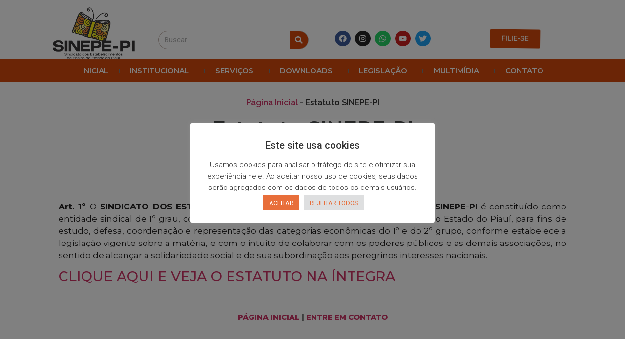

--- FILE ---
content_type: text/html; charset=UTF-8
request_url: https://www.sinepe-pi.org.br/site/estatuto/
body_size: 23073
content:
<!doctype html>
<html lang="pt-BR">
<head>
	<meta charset="UTF-8">
	<meta name="viewport" content="width=device-width, initial-scale=1">
	<link rel="profile" href="https://gmpg.org/xfn/11">
	<meta name='robots' content='index, follow, max-image-preview:large, max-snippet:-1, max-video-preview:-1' />
	<style>img:is([sizes="auto" i], [sizes^="auto," i]) { contain-intrinsic-size: 3000px 1500px }</style>
	
	<!-- This site is optimized with the Yoast SEO plugin v26.6 - https://yoast.com/wordpress/plugins/seo/ -->
	<title>Estatuto SINEPE-PI - SINEPE-PI - Sindicato dos Estabelecimentos de Ensino do Piauí</title>
<link crossorigin data-rocket-preconnect href="https://fonts.googleapis.com" rel="preconnect"><link rel="preload" data-rocket-preload as="image" href="https://www.sinepe-pi.org.br/site/wp-content/uploads/2019/12/sinepe-logo.png" imagesrcset="https://www.sinepe-pi.org.br/site/wp-content/uploads/2019/12/sinepe-logo.png 587w, https://www.sinepe-pi.org.br/site/wp-content/uploads/2019/12/sinepe-logo-300x192.png 300w" imagesizes="(max-width: 587px) 100vw, 587px" fetchpriority="high">
	<link rel="canonical" href="https://www.sinepe-pi.org.br/site/estatuto/" />
	<meta property="og:locale" content="pt_BR" />
	<meta property="og:type" content="article" />
	<meta property="og:title" content="Estatuto SINEPE-PI - SINEPE-PI - Sindicato dos Estabelecimentos de Ensino do Piauí" />
	<meta property="og:description" content="CAPÍTULO I Da Denominação, Sede, Fins, Prerrogativas e Deveres. Art. 1º. O SINDICATO DOS ESTABELECIMENTOS DE ENSINO DO ESTADO DO PIAUÍ &#8211; SINEPE-PI é constituído como entidade sindical de 1º grau, com sede e foro na cidade de Teresina e base territorial no Estado do Piauí, para fins de estudo, defesa, coordenação e representação das [&hellip;]" />
	<meta property="og:url" content="https://www.sinepe-pi.org.br/site/estatuto/" />
	<meta property="og:site_name" content="SINEPE-PI - Sindicato dos Estabelecimentos de Ensino do Piauí" />
	<meta property="article:publisher" content="https://web.facebook.com/sinepepiaui" />
	<meta property="article:modified_time" content="2022-03-22T22:25:45+00:00" />
	<meta name="twitter:card" content="summary_large_image" />
	<meta name="twitter:label1" content="Est. tempo de leitura" />
	<meta name="twitter:data1" content="1 minuto" />
	<script type="application/ld+json" class="yoast-schema-graph">{"@context":"https://schema.org","@graph":[{"@type":"WebPage","@id":"https://www.sinepe-pi.org.br/site/estatuto/","url":"https://www.sinepe-pi.org.br/site/estatuto/","name":"Estatuto SINEPE-PI - SINEPE-PI - Sindicato dos Estabelecimentos de Ensino do Piauí","isPartOf":{"@id":"https://www.sinepe-pi.org.br/site/#website"},"datePublished":"2012-01-04T12:24:20+00:00","dateModified":"2022-03-22T22:25:45+00:00","breadcrumb":{"@id":"https://www.sinepe-pi.org.br/site/estatuto/#breadcrumb"},"inLanguage":"pt-BR","potentialAction":[{"@type":"ReadAction","target":["https://www.sinepe-pi.org.br/site/estatuto/"]}]},{"@type":"BreadcrumbList","@id":"https://www.sinepe-pi.org.br/site/estatuto/#breadcrumb","itemListElement":[{"@type":"ListItem","position":1,"name":"Página Inicial","item":"https://www.sinepe-pi.org.br/site/"},{"@type":"ListItem","position":2,"name":"Estatuto SINEPE-PI"}]},{"@type":"WebSite","@id":"https://www.sinepe-pi.org.br/site/#website","url":"https://www.sinepe-pi.org.br/site/","name":"SINEPE-PI - Sindicato dos Estabelecimentos de Ensino do Piauí","description":"Constituído como entidade sindical em 1985, o Sindicato dos Estabelecimentos de Ensino do Estado do Piauí – SINEPE/PI, tem sua sede e foro na cidade de Teresina e base territorial no Estado do Piauí, com o objetivo de organizar, representar e fortalecer as escolas e faculdades particulares do Piauí. Há 31 anos, o Sindicato é portanto, legítimo representante das instituições de ensino da rede privada nesta unidade federada.","publisher":{"@id":"https://www.sinepe-pi.org.br/site/#organization"},"potentialAction":[{"@type":"SearchAction","target":{"@type":"EntryPoint","urlTemplate":"https://www.sinepe-pi.org.br/site/?s={search_term_string}"},"query-input":{"@type":"PropertyValueSpecification","valueRequired":true,"valueName":"search_term_string"}}],"inLanguage":"pt-BR"},{"@type":"Organization","@id":"https://www.sinepe-pi.org.br/site/#organization","name":"Sindicato das Instituições de Ensino do Estado do Piauí","url":"https://www.sinepe-pi.org.br/site/","logo":{"@type":"ImageObject","inLanguage":"pt-BR","@id":"https://www.sinepe-pi.org.br/site/#/schema/logo/image/","url":"https://www.sinepe-pi.org.br/site/wp-content/uploads/2022/03/cropped-sinepe-frente.fw_-1-1.png","contentUrl":"https://www.sinepe-pi.org.br/site/wp-content/uploads/2022/03/cropped-sinepe-frente.fw_-1-1.png","width":512,"height":512,"caption":"Sindicato das Instituições de Ensino do Estado do Piauí"},"image":{"@id":"https://www.sinepe-pi.org.br/site/#/schema/logo/image/"},"sameAs":["https://web.facebook.com/sinepepiaui","https://www.instagram.com/sinepepiaui/"]}]}</script>
	<!-- / Yoast SEO plugin. -->


<link rel="alternate" type="application/rss+xml" title="Feed para SINEPE-PI - Sindicato dos Estabelecimentos de Ensino do Piauí &raquo;" href="https://www.sinepe-pi.org.br/site/feed/" />
<link rel="alternate" type="application/rss+xml" title="Feed de comentários para SINEPE-PI - Sindicato dos Estabelecimentos de Ensino do Piauí &raquo;" href="https://www.sinepe-pi.org.br/site/comments/feed/" />
<style id='wp-emoji-styles-inline-css'>

	img.wp-smiley, img.emoji {
		display: inline !important;
		border: none !important;
		box-shadow: none !important;
		height: 1em !important;
		width: 1em !important;
		margin: 0 0.07em !important;
		vertical-align: -0.1em !important;
		background: none !important;
		padding: 0 !important;
	}
</style>
<link rel='stylesheet' id='wp-block-library-css' href='https://www.sinepe-pi.org.br/site/wp-includes/css/dist/block-library/style.min.css?ver=120397921a2f86d37a71818243a523ab' media='all' />
<link data-minify="1" rel='stylesheet' id='jet-engine-frontend-css' href='https://www.sinepe-pi.org.br/site/wp-content/cache/min/1/site/wp-content/plugins/jet-engine/assets/css/frontend.css?ver=1768613489' media='all' />
<style id='global-styles-inline-css'>
:root{--wp--preset--aspect-ratio--square: 1;--wp--preset--aspect-ratio--4-3: 4/3;--wp--preset--aspect-ratio--3-4: 3/4;--wp--preset--aspect-ratio--3-2: 3/2;--wp--preset--aspect-ratio--2-3: 2/3;--wp--preset--aspect-ratio--16-9: 16/9;--wp--preset--aspect-ratio--9-16: 9/16;--wp--preset--color--black: #000000;--wp--preset--color--cyan-bluish-gray: #abb8c3;--wp--preset--color--white: #ffffff;--wp--preset--color--pale-pink: #f78da7;--wp--preset--color--vivid-red: #cf2e2e;--wp--preset--color--luminous-vivid-orange: #ff6900;--wp--preset--color--luminous-vivid-amber: #fcb900;--wp--preset--color--light-green-cyan: #7bdcb5;--wp--preset--color--vivid-green-cyan: #00d084;--wp--preset--color--pale-cyan-blue: #8ed1fc;--wp--preset--color--vivid-cyan-blue: #0693e3;--wp--preset--color--vivid-purple: #9b51e0;--wp--preset--gradient--vivid-cyan-blue-to-vivid-purple: linear-gradient(135deg,rgba(6,147,227,1) 0%,rgb(155,81,224) 100%);--wp--preset--gradient--light-green-cyan-to-vivid-green-cyan: linear-gradient(135deg,rgb(122,220,180) 0%,rgb(0,208,130) 100%);--wp--preset--gradient--luminous-vivid-amber-to-luminous-vivid-orange: linear-gradient(135deg,rgba(252,185,0,1) 0%,rgba(255,105,0,1) 100%);--wp--preset--gradient--luminous-vivid-orange-to-vivid-red: linear-gradient(135deg,rgba(255,105,0,1) 0%,rgb(207,46,46) 100%);--wp--preset--gradient--very-light-gray-to-cyan-bluish-gray: linear-gradient(135deg,rgb(238,238,238) 0%,rgb(169,184,195) 100%);--wp--preset--gradient--cool-to-warm-spectrum: linear-gradient(135deg,rgb(74,234,220) 0%,rgb(151,120,209) 20%,rgb(207,42,186) 40%,rgb(238,44,130) 60%,rgb(251,105,98) 80%,rgb(254,248,76) 100%);--wp--preset--gradient--blush-light-purple: linear-gradient(135deg,rgb(255,206,236) 0%,rgb(152,150,240) 100%);--wp--preset--gradient--blush-bordeaux: linear-gradient(135deg,rgb(254,205,165) 0%,rgb(254,45,45) 50%,rgb(107,0,62) 100%);--wp--preset--gradient--luminous-dusk: linear-gradient(135deg,rgb(255,203,112) 0%,rgb(199,81,192) 50%,rgb(65,88,208) 100%);--wp--preset--gradient--pale-ocean: linear-gradient(135deg,rgb(255,245,203) 0%,rgb(182,227,212) 50%,rgb(51,167,181) 100%);--wp--preset--gradient--electric-grass: linear-gradient(135deg,rgb(202,248,128) 0%,rgb(113,206,126) 100%);--wp--preset--gradient--midnight: linear-gradient(135deg,rgb(2,3,129) 0%,rgb(40,116,252) 100%);--wp--preset--font-size--small: 13px;--wp--preset--font-size--medium: 20px;--wp--preset--font-size--large: 36px;--wp--preset--font-size--x-large: 42px;--wp--preset--spacing--20: 0.44rem;--wp--preset--spacing--30: 0.67rem;--wp--preset--spacing--40: 1rem;--wp--preset--spacing--50: 1.5rem;--wp--preset--spacing--60: 2.25rem;--wp--preset--spacing--70: 3.38rem;--wp--preset--spacing--80: 5.06rem;--wp--preset--shadow--natural: 6px 6px 9px rgba(0, 0, 0, 0.2);--wp--preset--shadow--deep: 12px 12px 50px rgba(0, 0, 0, 0.4);--wp--preset--shadow--sharp: 6px 6px 0px rgba(0, 0, 0, 0.2);--wp--preset--shadow--outlined: 6px 6px 0px -3px rgba(255, 255, 255, 1), 6px 6px rgba(0, 0, 0, 1);--wp--preset--shadow--crisp: 6px 6px 0px rgba(0, 0, 0, 1);}:root { --wp--style--global--content-size: 800px;--wp--style--global--wide-size: 1200px; }:where(body) { margin: 0; }.wp-site-blocks > .alignleft { float: left; margin-right: 2em; }.wp-site-blocks > .alignright { float: right; margin-left: 2em; }.wp-site-blocks > .aligncenter { justify-content: center; margin-left: auto; margin-right: auto; }:where(.wp-site-blocks) > * { margin-block-start: 24px; margin-block-end: 0; }:where(.wp-site-blocks) > :first-child { margin-block-start: 0; }:where(.wp-site-blocks) > :last-child { margin-block-end: 0; }:root { --wp--style--block-gap: 24px; }:root :where(.is-layout-flow) > :first-child{margin-block-start: 0;}:root :where(.is-layout-flow) > :last-child{margin-block-end: 0;}:root :where(.is-layout-flow) > *{margin-block-start: 24px;margin-block-end: 0;}:root :where(.is-layout-constrained) > :first-child{margin-block-start: 0;}:root :where(.is-layout-constrained) > :last-child{margin-block-end: 0;}:root :where(.is-layout-constrained) > *{margin-block-start: 24px;margin-block-end: 0;}:root :where(.is-layout-flex){gap: 24px;}:root :where(.is-layout-grid){gap: 24px;}.is-layout-flow > .alignleft{float: left;margin-inline-start: 0;margin-inline-end: 2em;}.is-layout-flow > .alignright{float: right;margin-inline-start: 2em;margin-inline-end: 0;}.is-layout-flow > .aligncenter{margin-left: auto !important;margin-right: auto !important;}.is-layout-constrained > .alignleft{float: left;margin-inline-start: 0;margin-inline-end: 2em;}.is-layout-constrained > .alignright{float: right;margin-inline-start: 2em;margin-inline-end: 0;}.is-layout-constrained > .aligncenter{margin-left: auto !important;margin-right: auto !important;}.is-layout-constrained > :where(:not(.alignleft):not(.alignright):not(.alignfull)){max-width: var(--wp--style--global--content-size);margin-left: auto !important;margin-right: auto !important;}.is-layout-constrained > .alignwide{max-width: var(--wp--style--global--wide-size);}body .is-layout-flex{display: flex;}.is-layout-flex{flex-wrap: wrap;align-items: center;}.is-layout-flex > :is(*, div){margin: 0;}body .is-layout-grid{display: grid;}.is-layout-grid > :is(*, div){margin: 0;}body{padding-top: 0px;padding-right: 0px;padding-bottom: 0px;padding-left: 0px;}a:where(:not(.wp-element-button)){text-decoration: underline;}:root :where(.wp-element-button, .wp-block-button__link){background-color: #32373c;border-width: 0;color: #fff;font-family: inherit;font-size: inherit;line-height: inherit;padding: calc(0.667em + 2px) calc(1.333em + 2px);text-decoration: none;}.has-black-color{color: var(--wp--preset--color--black) !important;}.has-cyan-bluish-gray-color{color: var(--wp--preset--color--cyan-bluish-gray) !important;}.has-white-color{color: var(--wp--preset--color--white) !important;}.has-pale-pink-color{color: var(--wp--preset--color--pale-pink) !important;}.has-vivid-red-color{color: var(--wp--preset--color--vivid-red) !important;}.has-luminous-vivid-orange-color{color: var(--wp--preset--color--luminous-vivid-orange) !important;}.has-luminous-vivid-amber-color{color: var(--wp--preset--color--luminous-vivid-amber) !important;}.has-light-green-cyan-color{color: var(--wp--preset--color--light-green-cyan) !important;}.has-vivid-green-cyan-color{color: var(--wp--preset--color--vivid-green-cyan) !important;}.has-pale-cyan-blue-color{color: var(--wp--preset--color--pale-cyan-blue) !important;}.has-vivid-cyan-blue-color{color: var(--wp--preset--color--vivid-cyan-blue) !important;}.has-vivid-purple-color{color: var(--wp--preset--color--vivid-purple) !important;}.has-black-background-color{background-color: var(--wp--preset--color--black) !important;}.has-cyan-bluish-gray-background-color{background-color: var(--wp--preset--color--cyan-bluish-gray) !important;}.has-white-background-color{background-color: var(--wp--preset--color--white) !important;}.has-pale-pink-background-color{background-color: var(--wp--preset--color--pale-pink) !important;}.has-vivid-red-background-color{background-color: var(--wp--preset--color--vivid-red) !important;}.has-luminous-vivid-orange-background-color{background-color: var(--wp--preset--color--luminous-vivid-orange) !important;}.has-luminous-vivid-amber-background-color{background-color: var(--wp--preset--color--luminous-vivid-amber) !important;}.has-light-green-cyan-background-color{background-color: var(--wp--preset--color--light-green-cyan) !important;}.has-vivid-green-cyan-background-color{background-color: var(--wp--preset--color--vivid-green-cyan) !important;}.has-pale-cyan-blue-background-color{background-color: var(--wp--preset--color--pale-cyan-blue) !important;}.has-vivid-cyan-blue-background-color{background-color: var(--wp--preset--color--vivid-cyan-blue) !important;}.has-vivid-purple-background-color{background-color: var(--wp--preset--color--vivid-purple) !important;}.has-black-border-color{border-color: var(--wp--preset--color--black) !important;}.has-cyan-bluish-gray-border-color{border-color: var(--wp--preset--color--cyan-bluish-gray) !important;}.has-white-border-color{border-color: var(--wp--preset--color--white) !important;}.has-pale-pink-border-color{border-color: var(--wp--preset--color--pale-pink) !important;}.has-vivid-red-border-color{border-color: var(--wp--preset--color--vivid-red) !important;}.has-luminous-vivid-orange-border-color{border-color: var(--wp--preset--color--luminous-vivid-orange) !important;}.has-luminous-vivid-amber-border-color{border-color: var(--wp--preset--color--luminous-vivid-amber) !important;}.has-light-green-cyan-border-color{border-color: var(--wp--preset--color--light-green-cyan) !important;}.has-vivid-green-cyan-border-color{border-color: var(--wp--preset--color--vivid-green-cyan) !important;}.has-pale-cyan-blue-border-color{border-color: var(--wp--preset--color--pale-cyan-blue) !important;}.has-vivid-cyan-blue-border-color{border-color: var(--wp--preset--color--vivid-cyan-blue) !important;}.has-vivid-purple-border-color{border-color: var(--wp--preset--color--vivid-purple) !important;}.has-vivid-cyan-blue-to-vivid-purple-gradient-background{background: var(--wp--preset--gradient--vivid-cyan-blue-to-vivid-purple) !important;}.has-light-green-cyan-to-vivid-green-cyan-gradient-background{background: var(--wp--preset--gradient--light-green-cyan-to-vivid-green-cyan) !important;}.has-luminous-vivid-amber-to-luminous-vivid-orange-gradient-background{background: var(--wp--preset--gradient--luminous-vivid-amber-to-luminous-vivid-orange) !important;}.has-luminous-vivid-orange-to-vivid-red-gradient-background{background: var(--wp--preset--gradient--luminous-vivid-orange-to-vivid-red) !important;}.has-very-light-gray-to-cyan-bluish-gray-gradient-background{background: var(--wp--preset--gradient--very-light-gray-to-cyan-bluish-gray) !important;}.has-cool-to-warm-spectrum-gradient-background{background: var(--wp--preset--gradient--cool-to-warm-spectrum) !important;}.has-blush-light-purple-gradient-background{background: var(--wp--preset--gradient--blush-light-purple) !important;}.has-blush-bordeaux-gradient-background{background: var(--wp--preset--gradient--blush-bordeaux) !important;}.has-luminous-dusk-gradient-background{background: var(--wp--preset--gradient--luminous-dusk) !important;}.has-pale-ocean-gradient-background{background: var(--wp--preset--gradient--pale-ocean) !important;}.has-electric-grass-gradient-background{background: var(--wp--preset--gradient--electric-grass) !important;}.has-midnight-gradient-background{background: var(--wp--preset--gradient--midnight) !important;}.has-small-font-size{font-size: var(--wp--preset--font-size--small) !important;}.has-medium-font-size{font-size: var(--wp--preset--font-size--medium) !important;}.has-large-font-size{font-size: var(--wp--preset--font-size--large) !important;}.has-x-large-font-size{font-size: var(--wp--preset--font-size--x-large) !important;}
:root :where(.wp-block-pullquote){font-size: 1.5em;line-height: 1.6;}
</style>
<link data-minify="1" rel='stylesheet' id='cookie-law-info-css' href='https://www.sinepe-pi.org.br/site/wp-content/cache/min/1/site/wp-content/plugins/cookie-law-info/legacy/public/css/cookie-law-info-public.css?ver=1768613489' media='all' />
<link data-minify="1" rel='stylesheet' id='cookie-law-info-gdpr-css' href='https://www.sinepe-pi.org.br/site/wp-content/cache/min/1/site/wp-content/plugins/cookie-law-info/legacy/public/css/cookie-law-info-gdpr.css?ver=1768613489' media='all' />
<link data-minify="1" rel='stylesheet' id='hello-elementor-css' href='https://www.sinepe-pi.org.br/site/wp-content/cache/min/1/site/wp-content/themes/hello-elementor/assets/css/reset.css?ver=1768613489' media='all' />
<link data-minify="1" rel='stylesheet' id='hello-elementor-theme-style-css' href='https://www.sinepe-pi.org.br/site/wp-content/cache/min/1/site/wp-content/themes/hello-elementor/assets/css/theme.css?ver=1768613489' media='all' />
<link data-minify="1" rel='stylesheet' id='hello-elementor-header-footer-css' href='https://www.sinepe-pi.org.br/site/wp-content/cache/min/1/site/wp-content/themes/hello-elementor/assets/css/header-footer.css?ver=1768613489' media='all' />
<link rel='stylesheet' id='elementor-frontend-css' href='https://www.sinepe-pi.org.br/site/wp-content/plugins/elementor/assets/css/frontend.min.css?ver=3.34.0' media='all' />
<link rel='stylesheet' id='widget-image-css' href='https://www.sinepe-pi.org.br/site/wp-content/plugins/elementor/assets/css/widget-image.min.css?ver=3.34.0' media='all' />
<link rel='stylesheet' id='widget-menu-anchor-css' href='https://www.sinepe-pi.org.br/site/wp-content/plugins/elementor/assets/css/widget-menu-anchor.min.css?ver=3.34.0' media='all' />
<link rel='stylesheet' id='widget-nav-menu-css' href='https://www.sinepe-pi.org.br/site/wp-content/plugins/elementor-pro/assets/css/widget-nav-menu.min.css?ver=3.34.0' media='all' />
<link rel='stylesheet' id='widget-search-form-css' href='https://www.sinepe-pi.org.br/site/wp-content/plugins/elementor-pro/assets/css/widget-search-form.min.css?ver=3.34.0' media='all' />
<link rel='stylesheet' id='e-animation-bounceIn-css' href='https://www.sinepe-pi.org.br/site/wp-content/plugins/elementor/assets/lib/animations/styles/bounceIn.min.css?ver=3.34.0' media='all' />
<link rel='stylesheet' id='e-animation-push-css' href='https://www.sinepe-pi.org.br/site/wp-content/plugins/elementor/assets/lib/animations/styles/e-animation-push.min.css?ver=3.34.0' media='all' />
<link rel='stylesheet' id='widget-social-icons-css' href='https://www.sinepe-pi.org.br/site/wp-content/plugins/elementor/assets/css/widget-social-icons.min.css?ver=3.34.0' media='all' />
<link rel='stylesheet' id='e-apple-webkit-css' href='https://www.sinepe-pi.org.br/site/wp-content/plugins/elementor/assets/css/conditionals/apple-webkit.min.css?ver=3.34.0' media='all' />
<link rel='stylesheet' id='e-sticky-css' href='https://www.sinepe-pi.org.br/site/wp-content/plugins/elementor-pro/assets/css/modules/sticky.min.css?ver=3.34.0' media='all' />
<link rel='stylesheet' id='e-animation-fadeInDown-css' href='https://www.sinepe-pi.org.br/site/wp-content/plugins/elementor/assets/lib/animations/styles/fadeInDown.min.css?ver=3.34.0' media='all' />
<link rel='stylesheet' id='e-animation-wobble-css' href='https://www.sinepe-pi.org.br/site/wp-content/plugins/elementor/assets/lib/animations/styles/wobble.min.css?ver=3.34.0' media='all' />
<link rel='stylesheet' id='widget-breadcrumbs-css' href='https://www.sinepe-pi.org.br/site/wp-content/plugins/elementor-pro/assets/css/widget-breadcrumbs.min.css?ver=3.34.0' media='all' />
<link rel='stylesheet' id='widget-heading-css' href='https://www.sinepe-pi.org.br/site/wp-content/plugins/elementor/assets/css/widget-heading.min.css?ver=3.34.0' media='all' />
<link rel='stylesheet' id='widget-share-buttons-css' href='https://www.sinepe-pi.org.br/site/wp-content/plugins/elementor-pro/assets/css/widget-share-buttons.min.css?ver=3.34.0' media='all' />
<link data-minify="1" rel='stylesheet' id='swiper-css' href='https://www.sinepe-pi.org.br/site/wp-content/cache/min/1/site/wp-content/plugins/elementor/assets/lib/swiper/v8/css/swiper.min.css?ver=1768613489' media='all' />
<link rel='stylesheet' id='e-swiper-css' href='https://www.sinepe-pi.org.br/site/wp-content/plugins/elementor/assets/css/conditionals/e-swiper.min.css?ver=3.34.0' media='all' />
<link rel='stylesheet' id='widget-gallery-css' href='https://www.sinepe-pi.org.br/site/wp-content/plugins/elementor-pro/assets/css/widget-gallery.min.css?ver=3.34.0' media='all' />
<link rel='stylesheet' id='elementor-gallery-css' href='https://www.sinepe-pi.org.br/site/wp-content/plugins/elementor/assets/lib/e-gallery/css/e-gallery.min.css?ver=1.2.0' media='all' />
<link rel='stylesheet' id='e-transitions-css' href='https://www.sinepe-pi.org.br/site/wp-content/plugins/elementor-pro/assets/css/conditionals/transitions.min.css?ver=3.34.0' media='all' />
<link rel='stylesheet' id='widget-post-info-css' href='https://www.sinepe-pi.org.br/site/wp-content/plugins/elementor-pro/assets/css/widget-post-info.min.css?ver=3.34.0' media='all' />
<link rel='stylesheet' id='widget-icon-list-css' href='https://www.sinepe-pi.org.br/site/wp-content/plugins/elementor/assets/css/widget-icon-list.min.css?ver=3.34.0' media='all' />
<link rel='stylesheet' id='elementor-post-6597-css' href='https://www.sinepe-pi.org.br/site/wp-content/uploads/elementor/css/post-6597.css?ver=1768613487' media='all' />
<link data-minify="1" rel='stylesheet' id='font-awesome-5-all-css' href='https://www.sinepe-pi.org.br/site/wp-content/cache/min/1/site/wp-content/plugins/elementor/assets/lib/font-awesome/css/all.min.css?ver=1768613489' media='all' />
<link rel='stylesheet' id='font-awesome-4-shim-css' href='https://www.sinepe-pi.org.br/site/wp-content/plugins/elementor/assets/lib/font-awesome/css/v4-shims.min.css?ver=3.34.0' media='all' />
<link rel='stylesheet' id='elementor-post-104914-css' href='https://www.sinepe-pi.org.br/site/wp-content/uploads/elementor/css/post-104914.css?ver=1768613488' media='all' />
<link rel='stylesheet' id='elementor-post-104986-css' href='https://www.sinepe-pi.org.br/site/wp-content/uploads/elementor/css/post-104986.css?ver=1768613488' media='all' />
<link rel='stylesheet' id='elementor-post-104950-css' href='https://www.sinepe-pi.org.br/site/wp-content/uploads/elementor/css/post-104950.css?ver=1768613568' media='all' />
<link rel='stylesheet' id='elementor-gf-roboto-css' href='https://fonts.googleapis.com/css?family=Roboto:100,100italic,200,200italic,300,300italic,400,400italic,500,500italic,600,600italic,700,700italic,800,800italic,900,900italic&#038;display=auto' media='all' />
<link rel='stylesheet' id='elementor-gf-robotoslab-css' href='https://fonts.googleapis.com/css?family=Roboto+Slab:100,100italic,200,200italic,300,300italic,400,400italic,500,500italic,600,600italic,700,700italic,800,800italic,900,900italic&#038;display=auto' media='all' />
<link rel='stylesheet' id='elementor-gf-montserrat-css' href='https://fonts.googleapis.com/css?family=Montserrat:100,100italic,200,200italic,300,300italic,400,400italic,500,500italic,600,600italic,700,700italic,800,800italic,900,900italic&#038;display=auto' media='all' />
<link rel='stylesheet' id='elementor-gf-raleway-css' href='https://fonts.googleapis.com/css?family=Raleway:100,100italic,200,200italic,300,300italic,400,400italic,500,500italic,600,600italic,700,700italic,800,800italic,900,900italic&#038;display=auto' media='all' />
<script src="https://www.sinepe-pi.org.br/site/wp-includes/js/jquery/jquery.min.js?ver=3.7.1" id="jquery-core-js"></script>
<script src="https://www.sinepe-pi.org.br/site/wp-includes/js/jquery/jquery-migrate.min.js?ver=3.4.1" id="jquery-migrate-js"></script>
<script id="cookie-law-info-js-extra">
var Cli_Data = {"nn_cookie_ids":[],"cookielist":[],"non_necessary_cookies":[],"ccpaEnabled":"","ccpaRegionBased":"","ccpaBarEnabled":"","strictlyEnabled":["necessary","obligatoire"],"ccpaType":"gdpr","js_blocking":"1","custom_integration":"","triggerDomRefresh":"","secure_cookies":""};
var cli_cookiebar_settings = {"animate_speed_hide":"500","animate_speed_show":"500","background":"#FFF","border":"#b1a6a6c2","border_on":"","button_1_button_colour":"#e86e3a","button_1_button_hover":"#ba582e","button_1_link_colour":"#fff","button_1_as_button":"1","button_1_new_win":"","button_2_button_colour":"#333","button_2_button_hover":"#292929","button_2_link_colour":"#444","button_2_as_button":"","button_2_hidebar":"","button_3_button_colour":"#dedfe0","button_3_button_hover":"#b2b2b3","button_3_link_colour":"#e86e3a","button_3_as_button":"1","button_3_new_win":"","button_4_button_colour":"#dedfe0","button_4_button_hover":"#b2b2b3","button_4_link_colour":"#333333","button_4_as_button":"1","button_7_button_colour":"#e86e3a","button_7_button_hover":"#ba582e","button_7_link_colour":"#fff","button_7_as_button":"1","button_7_new_win":"","font_family":"inherit","header_fix":"","notify_animate_hide":"1","notify_animate_show":"1","notify_div_id":"#cookie-law-info-bar","notify_position_horizontal":"right","notify_position_vertical":"bottom","scroll_close":"","scroll_close_reload":"","accept_close_reload":"","reject_close_reload":"","showagain_tab":"","showagain_background":"#fff","showagain_border":"#000","showagain_div_id":"#cookie-law-info-again","showagain_x_position":"100px","text":"#333333","show_once_yn":"","show_once":"10000","logging_on":"","as_popup":"","popup_overlay":"1","bar_heading_text":"Este site usa cookies","cookie_bar_as":"popup","popup_showagain_position":"bottom-right","widget_position":"left"};
var log_object = {"ajax_url":"https:\/\/www.sinepe-pi.org.br\/site\/wp-admin\/admin-ajax.php"};
</script>
<script data-minify="1" src="https://www.sinepe-pi.org.br/site/wp-content/cache/min/1/site/wp-content/plugins/cookie-law-info/legacy/public/js/cookie-law-info-public.js?ver=1766690477" id="cookie-law-info-js"></script>
<script src="https://www.sinepe-pi.org.br/site/wp-content/plugins/elementor/assets/lib/font-awesome/js/v4-shims.min.js?ver=3.34.0" id="font-awesome-4-shim-js"></script>
<link rel="https://api.w.org/" href="https://www.sinepe-pi.org.br/site/wp-json/" /><link rel="alternate" title="JSON" type="application/json" href="https://www.sinepe-pi.org.br/site/wp-json/wp/v2/pages/854" /><link rel="EditURI" type="application/rsd+xml" title="RSD" href="https://www.sinepe-pi.org.br/site/xmlrpc.php?rsd" />

<link rel='shortlink' href='https://www.sinepe-pi.org.br/site/?p=854' />
<link rel="alternate" title="oEmbed (JSON)" type="application/json+oembed" href="https://www.sinepe-pi.org.br/site/wp-json/oembed/1.0/embed?url=https%3A%2F%2Fwww.sinepe-pi.org.br%2Fsite%2Festatuto%2F" />
<link rel="alternate" title="oEmbed (XML)" type="text/xml+oembed" href="https://www.sinepe-pi.org.br/site/wp-json/oembed/1.0/embed?url=https%3A%2F%2Fwww.sinepe-pi.org.br%2Fsite%2Festatuto%2F&#038;format=xml" />
<meta name="generator" content="Elementor 3.34.0; features: e_font_icon_svg, additional_custom_breakpoints; settings: css_print_method-external, google_font-enabled, font_display-auto">
			<style>
				.e-con.e-parent:nth-of-type(n+4):not(.e-lazyloaded):not(.e-no-lazyload),
				.e-con.e-parent:nth-of-type(n+4):not(.e-lazyloaded):not(.e-no-lazyload) * {
					background-image: none !important;
				}
				@media screen and (max-height: 1024px) {
					.e-con.e-parent:nth-of-type(n+3):not(.e-lazyloaded):not(.e-no-lazyload),
					.e-con.e-parent:nth-of-type(n+3):not(.e-lazyloaded):not(.e-no-lazyload) * {
						background-image: none !important;
					}
				}
				@media screen and (max-height: 640px) {
					.e-con.e-parent:nth-of-type(n+2):not(.e-lazyloaded):not(.e-no-lazyload),
					.e-con.e-parent:nth-of-type(n+2):not(.e-lazyloaded):not(.e-no-lazyload) * {
						background-image: none !important;
					}
				}
			</style>
			<link rel="icon" href="https://www.sinepe-pi.org.br/site/wp-content/uploads/2022/03/cropped-sinepe-frente.fw_-1-1-32x32.png" sizes="32x32" />
<link rel="icon" href="https://www.sinepe-pi.org.br/site/wp-content/uploads/2022/03/cropped-sinepe-frente.fw_-1-1-192x192.png" sizes="192x192" />
<link rel="apple-touch-icon" href="https://www.sinepe-pi.org.br/site/wp-content/uploads/2022/03/cropped-sinepe-frente.fw_-1-1-180x180.png" />
<meta name="msapplication-TileImage" content="https://www.sinepe-pi.org.br/site/wp-content/uploads/2022/03/cropped-sinepe-frente.fw_-1-1-270x270.png" />
<meta name="generator" content="WP Rocket 3.20.0.2" data-wpr-features="wpr_minify_js wpr_preconnect_external_domains wpr_oci wpr_minify_css wpr_preload_links wpr_desktop" /></head>
<body data-rsssl=1 class="wp-singular page-template-default page page-id-854 wp-embed-responsive wp-theme-hello-elementor hello-elementor-default elementor-default elementor-kit-6597 elementor-page-104950">


<a class="skip-link screen-reader-text" href="#content">Ir para o conteúdo</a>

		<header  data-elementor-type="header" data-elementor-id="104914" class="elementor elementor-104914 elementor-location-header" data-elementor-post-type="elementor_library">
			<div class="elementor-element elementor-element-d456d5c e-con-full elementor-hidden-desktop e-flex e-con e-parent" data-id="d456d5c" data-element_type="container" data-settings="{&quot;background_background&quot;:&quot;classic&quot;,&quot;sticky&quot;:&quot;top&quot;,&quot;sticky_on&quot;:[&quot;desktop&quot;,&quot;tablet&quot;,&quot;mobile&quot;],&quot;sticky_offset&quot;:0,&quot;sticky_effects_offset&quot;:0,&quot;sticky_anchor_link_offset&quot;:0}">
		<div  class="elementor-element elementor-element-03be57d e-con-full e-flex e-con e-child" data-id="03be57d" data-element_type="container">
				<div class="elementor-element elementor-element-6d90517 elementor-widget elementor-widget-image" data-id="6d90517" data-element_type="widget" data-widget_type="image.default">
				<div class="elementor-widget-container">
																<a href="https://www.sinepe-pi.org.br/site/">
							<img width="587" height="375" src="https://www.sinepe-pi.org.br/site/wp-content/uploads/2025/10/sinepe-logo.webp" class="attachment-full size-full wp-image-108102" alt="" srcset="https://www.sinepe-pi.org.br/site/wp-content/uploads/2025/10/sinepe-logo.webp 587w, https://www.sinepe-pi.org.br/site/wp-content/uploads/2025/10/sinepe-logo-300x192.webp 300w" sizes="(max-width: 587px) 100vw, 587px" />								</a>
															</div>
				</div>
				<div class="elementor-element elementor-element-b703a9b elementor-widget elementor-widget-menu-anchor" data-id="b703a9b" data-element_type="widget" data-widget_type="menu-anchor.default">
				<div class="elementor-widget-container">
							<div class="elementor-menu-anchor" id="toposite"></div>
						</div>
				</div>
				</div>
		<div  class="elementor-element elementor-element-8591e8b e-con-full e-flex e-con e-child" data-id="8591e8b" data-element_type="container">
				<div class="elementor-element elementor-element-8e9ad97 elementor-nav-menu__align-center elementor-nav-menu--stretch elementor-hidden-desktop elementor-nav-menu--dropdown-tablet elementor-nav-menu__text-align-aside elementor-nav-menu--toggle elementor-nav-menu--burger elementor-widget elementor-widget-nav-menu" data-id="8e9ad97" data-element_type="widget" data-settings="{&quot;submenu_icon&quot;:{&quot;value&quot;:&quot;&lt;i aria-hidden=\&quot;true\&quot; class=\&quot;\&quot;&gt;&lt;\/i&gt;&quot;,&quot;library&quot;:&quot;&quot;},&quot;full_width&quot;:&quot;stretch&quot;,&quot;layout&quot;:&quot;horizontal&quot;,&quot;toggle&quot;:&quot;burger&quot;}" data-widget_type="nav-menu.default">
				<div class="elementor-widget-container">
								<nav aria-label="Menu" class="elementor-nav-menu--main elementor-nav-menu__container elementor-nav-menu--layout-horizontal e--pointer-none">
				<ul id="menu-1-8e9ad97" class="elementor-nav-menu"><li class="menu-item menu-item-type-custom menu-item-object-custom menu-item-home menu-item-105479"><a href="https://www.sinepe-pi.org.br/site/" class="elementor-item">Inicial</a></li>
<li class="menu-item menu-item-type-custom menu-item-object-custom current-menu-ancestor current-menu-parent menu-item-has-children menu-item-1135"><a href="#" class="elementor-item elementor-item-anchor">Institucional</a>
<ul class="sub-menu elementor-nav-menu--dropdown">
	<li class="menu-item menu-item-type-post_type menu-item-object-page menu-item-1767"><a href="https://www.sinepe-pi.org.br/site/fala-presidente/" class="elementor-sub-item">Palavra do Presidente</a></li>
	<li class="menu-item menu-item-type-post_type menu-item-object-page menu-item-860"><a href="https://www.sinepe-pi.org.br/site/historia/" class="elementor-sub-item">História</a></li>
	<li class="menu-item menu-item-type-post_type menu-item-object-page menu-item-858"><a href="https://www.sinepe-pi.org.br/site/diretoria/" class="elementor-sub-item">Diretoria</a></li>
	<li class="menu-item menu-item-type-post_type menu-item-object-page current-menu-item page_item page-item-854 current_page_item menu-item-859"><a href="https://www.sinepe-pi.org.br/site/estatuto/" aria-current="page" class="elementor-sub-item elementor-item-active">Estatuto SINEPE-PI</a></li>
	<li class="menu-item menu-item-type-post_type menu-item-object-page menu-item-863"><a href="https://www.sinepe-pi.org.br/site/codigo-de-etica/" class="elementor-sub-item">Código de Ética</a></li>
	<li class="menu-item menu-item-type-custom menu-item-object-custom menu-item-105715"><a href="https://www.sinepe-pi.org.br/site/informes_juridicos/" class="elementor-sub-item">Informes Jurídicos</a></li>
</ul>
</li>
<li class="menu-item menu-item-type-custom menu-item-object-custom menu-item-has-children menu-item-105063"><a href="#" class="elementor-item elementor-item-anchor">Serviços</a>
<ul class="sub-menu elementor-nav-menu--dropdown">
	<li class="menu-item menu-item-type-custom menu-item-object-custom menu-item-105372"><a href="https://www.sinepe-pi.org.br/site/filie-se-ao-sinepe-pi/" class="elementor-sub-item">Filiação</a></li>
	<li class="menu-item menu-item-type-custom menu-item-object-custom menu-item-105373"><a href="https://www.sinepe-pi.org.br/site/filiados-sinepe/" class="elementor-sub-item">Instituições Filiadas</a></li>
</ul>
</li>
<li class="menu-item menu-item-type-custom menu-item-object-custom menu-item-has-children menu-item-5029"><a href="#" class="elementor-item elementor-item-anchor">Downloads</a>
<ul class="sub-menu elementor-nav-menu--dropdown">
	<li class="menu-item menu-item-type-post_type menu-item-object-page menu-item-5130"><a href="https://www.sinepe-pi.org.br/site/convencoes-coletivas/" class="elementor-sub-item">Convenções Coletivas</a></li>
	<li class="menu-item menu-item-type-custom menu-item-object-custom menu-item-5033"><a href="https://www.sinepe-pi.org.br/site/wp-content/uploads/2012/04/Estatuto-Sinepe-2011.pdf" class="elementor-sub-item">Estatuto do SINEPE</a></li>
</ul>
</li>
<li class="menu-item menu-item-type-post_type menu-item-object-page menu-item-has-children menu-item-1116"><a href="https://www.sinepe-pi.org.br/site/legislacao/" class="elementor-item">Legislação</a>
<ul class="sub-menu elementor-nav-menu--dropdown">
	<li class="menu-item menu-item-type-custom menu-item-object-custom menu-item-105717"><a href="https://www.pi.gov.br/decretos-estaduais-novo-coronavirus/" class="elementor-sub-item">COVID-19 (DECRETOS ESTADUAIS)</a></li>
	<li class="menu-item menu-item-type-custom menu-item-object-custom menu-item-105716"><a target="_blank" href="https://pmt.pi.gov.br/legislacao-covid-19/" class="elementor-sub-item">COVID-19 (DECRETOS MUNICIPAIS)</a></li>
	<li class="menu-item menu-item-type-custom menu-item-object-custom menu-item-105718"><a href="https://confenen.org.br/juridico/" class="elementor-sub-item">jurisprudência confenen</a></li>
	<li class="menu-item menu-item-type-custom menu-item-object-custom menu-item-5014"><a href="http://www4.planalto.gov.br/legislacao" class="elementor-sub-item">Decretos</a></li>
	<li class="menu-item menu-item-type-custom menu-item-object-custom menu-item-5015"><a target="_blank" href="http://portal.mec.gov.br/conselho-nacional-de-educacao/pareceres-relatados" class="elementor-sub-item">Pareceres do CNE</a></li>
	<li class="menu-item menu-item-type-post_type menu-item-object-page menu-item-1121"><a href="https://www.sinepe-pi.org.br/site/legislacao/legislacao-educacional/" class="elementor-sub-item">Legislação Educacional</a></li>
	<li class="menu-item menu-item-type-custom menu-item-object-custom menu-item-5013"><a target="_blank" href="http://www.ceepi.pro.br/" class="elementor-sub-item">Legislação Educacional (CEE-PI)</a></li>
</ul>
</li>
<li class="menu-item menu-item-type-custom menu-item-object-custom menu-item-has-children menu-item-105707"><a href="#" class="elementor-item elementor-item-anchor">MULTIMÍDIA</a>
<ul class="sub-menu elementor-nav-menu--dropdown">
	<li class="menu-item menu-item-type-custom menu-item-object-custom menu-item-105478"><a href="https://www.sinepe-pi.org.br/site/noticias/" class="elementor-sub-item">Notícias</a></li>
	<li class="menu-item menu-item-type-custom menu-item-object-custom menu-item-105708"><a href="https://www.sinepe-pi.org.br/site/galeradefotos/" class="elementor-sub-item">Galeria de Fotos</a></li>
	<li class="menu-item menu-item-type-custom menu-item-object-custom menu-item-105710"><a href="https://www.sinepe-pi.org.br/site/galeriadevideos/" class="elementor-sub-item">Galeria de Vídeos</a></li>
	<li class="menu-item menu-item-type-custom menu-item-object-custom menu-item-105709"><a href="https://www.sinepe-pi.org.br/site/podcast/" class="elementor-sub-item">Podcast</a></li>
	<li class="menu-item menu-item-type-custom menu-item-object-custom menu-item-105713"><a href="https://www.sinepe-pi.org.br/site/entrevistas" class="elementor-sub-item">Entrevistas</a></li>
	<li class="menu-item menu-item-type-custom menu-item-object-custom menu-item-105711"><a href="https://www.sinepe-pi.org.br/site/responde/" class="elementor-sub-item">SINEPE-PI Responde</a></li>
</ul>
</li>
<li class="menu-item menu-item-type-post_type menu-item-object-page menu-item-733"><a href="https://www.sinepe-pi.org.br/site/fale-conosco/" class="elementor-item">Contato</a></li>
</ul>			</nav>
					<div class="elementor-menu-toggle" role="button" tabindex="0" aria-label="Menu Toggle" aria-expanded="false">
			<svg aria-hidden="true" role="presentation" class="elementor-menu-toggle__icon--open e-font-icon-svg e-eicon-menu-bar" viewBox="0 0 1000 1000" xmlns="http://www.w3.org/2000/svg"><path d="M104 333H896C929 333 958 304 958 271S929 208 896 208H104C71 208 42 237 42 271S71 333 104 333ZM104 583H896C929 583 958 554 958 521S929 458 896 458H104C71 458 42 487 42 521S71 583 104 583ZM104 833H896C929 833 958 804 958 771S929 708 896 708H104C71 708 42 737 42 771S71 833 104 833Z"></path></svg><svg aria-hidden="true" role="presentation" class="elementor-menu-toggle__icon--close e-font-icon-svg e-eicon-close" viewBox="0 0 1000 1000" xmlns="http://www.w3.org/2000/svg"><path d="M742 167L500 408 258 167C246 154 233 150 217 150 196 150 179 158 167 167 154 179 150 196 150 212 150 229 154 242 171 254L408 500 167 742C138 771 138 800 167 829 196 858 225 858 254 829L496 587 738 829C750 842 767 846 783 846 800 846 817 842 829 829 842 817 846 804 846 783 846 767 842 750 829 737L588 500 833 258C863 229 863 200 833 171 804 137 775 137 742 167Z"></path></svg>		</div>
					<nav class="elementor-nav-menu--dropdown elementor-nav-menu__container" aria-hidden="true">
				<ul id="menu-2-8e9ad97" class="elementor-nav-menu"><li class="menu-item menu-item-type-custom menu-item-object-custom menu-item-home menu-item-105479"><a href="https://www.sinepe-pi.org.br/site/" class="elementor-item" tabindex="-1">Inicial</a></li>
<li class="menu-item menu-item-type-custom menu-item-object-custom current-menu-ancestor current-menu-parent menu-item-has-children menu-item-1135"><a href="#" class="elementor-item elementor-item-anchor" tabindex="-1">Institucional</a>
<ul class="sub-menu elementor-nav-menu--dropdown">
	<li class="menu-item menu-item-type-post_type menu-item-object-page menu-item-1767"><a href="https://www.sinepe-pi.org.br/site/fala-presidente/" class="elementor-sub-item" tabindex="-1">Palavra do Presidente</a></li>
	<li class="menu-item menu-item-type-post_type menu-item-object-page menu-item-860"><a href="https://www.sinepe-pi.org.br/site/historia/" class="elementor-sub-item" tabindex="-1">História</a></li>
	<li class="menu-item menu-item-type-post_type menu-item-object-page menu-item-858"><a href="https://www.sinepe-pi.org.br/site/diretoria/" class="elementor-sub-item" tabindex="-1">Diretoria</a></li>
	<li class="menu-item menu-item-type-post_type menu-item-object-page current-menu-item page_item page-item-854 current_page_item menu-item-859"><a href="https://www.sinepe-pi.org.br/site/estatuto/" aria-current="page" class="elementor-sub-item elementor-item-active" tabindex="-1">Estatuto SINEPE-PI</a></li>
	<li class="menu-item menu-item-type-post_type menu-item-object-page menu-item-863"><a href="https://www.sinepe-pi.org.br/site/codigo-de-etica/" class="elementor-sub-item" tabindex="-1">Código de Ética</a></li>
	<li class="menu-item menu-item-type-custom menu-item-object-custom menu-item-105715"><a href="https://www.sinepe-pi.org.br/site/informes_juridicos/" class="elementor-sub-item" tabindex="-1">Informes Jurídicos</a></li>
</ul>
</li>
<li class="menu-item menu-item-type-custom menu-item-object-custom menu-item-has-children menu-item-105063"><a href="#" class="elementor-item elementor-item-anchor" tabindex="-1">Serviços</a>
<ul class="sub-menu elementor-nav-menu--dropdown">
	<li class="menu-item menu-item-type-custom menu-item-object-custom menu-item-105372"><a href="https://www.sinepe-pi.org.br/site/filie-se-ao-sinepe-pi/" class="elementor-sub-item" tabindex="-1">Filiação</a></li>
	<li class="menu-item menu-item-type-custom menu-item-object-custom menu-item-105373"><a href="https://www.sinepe-pi.org.br/site/filiados-sinepe/" class="elementor-sub-item" tabindex="-1">Instituições Filiadas</a></li>
</ul>
</li>
<li class="menu-item menu-item-type-custom menu-item-object-custom menu-item-has-children menu-item-5029"><a href="#" class="elementor-item elementor-item-anchor" tabindex="-1">Downloads</a>
<ul class="sub-menu elementor-nav-menu--dropdown">
	<li class="menu-item menu-item-type-post_type menu-item-object-page menu-item-5130"><a href="https://www.sinepe-pi.org.br/site/convencoes-coletivas/" class="elementor-sub-item" tabindex="-1">Convenções Coletivas</a></li>
	<li class="menu-item menu-item-type-custom menu-item-object-custom menu-item-5033"><a href="https://www.sinepe-pi.org.br/site/wp-content/uploads/2012/04/Estatuto-Sinepe-2011.pdf" class="elementor-sub-item" tabindex="-1">Estatuto do SINEPE</a></li>
</ul>
</li>
<li class="menu-item menu-item-type-post_type menu-item-object-page menu-item-has-children menu-item-1116"><a href="https://www.sinepe-pi.org.br/site/legislacao/" class="elementor-item" tabindex="-1">Legislação</a>
<ul class="sub-menu elementor-nav-menu--dropdown">
	<li class="menu-item menu-item-type-custom menu-item-object-custom menu-item-105717"><a href="https://www.pi.gov.br/decretos-estaduais-novo-coronavirus/" class="elementor-sub-item" tabindex="-1">COVID-19 (DECRETOS ESTADUAIS)</a></li>
	<li class="menu-item menu-item-type-custom menu-item-object-custom menu-item-105716"><a target="_blank" href="https://pmt.pi.gov.br/legislacao-covid-19/" class="elementor-sub-item" tabindex="-1">COVID-19 (DECRETOS MUNICIPAIS)</a></li>
	<li class="menu-item menu-item-type-custom menu-item-object-custom menu-item-105718"><a href="https://confenen.org.br/juridico/" class="elementor-sub-item" tabindex="-1">jurisprudência confenen</a></li>
	<li class="menu-item menu-item-type-custom menu-item-object-custom menu-item-5014"><a href="http://www4.planalto.gov.br/legislacao" class="elementor-sub-item" tabindex="-1">Decretos</a></li>
	<li class="menu-item menu-item-type-custom menu-item-object-custom menu-item-5015"><a target="_blank" href="http://portal.mec.gov.br/conselho-nacional-de-educacao/pareceres-relatados" class="elementor-sub-item" tabindex="-1">Pareceres do CNE</a></li>
	<li class="menu-item menu-item-type-post_type menu-item-object-page menu-item-1121"><a href="https://www.sinepe-pi.org.br/site/legislacao/legislacao-educacional/" class="elementor-sub-item" tabindex="-1">Legislação Educacional</a></li>
	<li class="menu-item menu-item-type-custom menu-item-object-custom menu-item-5013"><a target="_blank" href="http://www.ceepi.pro.br/" class="elementor-sub-item" tabindex="-1">Legislação Educacional (CEE-PI)</a></li>
</ul>
</li>
<li class="menu-item menu-item-type-custom menu-item-object-custom menu-item-has-children menu-item-105707"><a href="#" class="elementor-item elementor-item-anchor" tabindex="-1">MULTIMÍDIA</a>
<ul class="sub-menu elementor-nav-menu--dropdown">
	<li class="menu-item menu-item-type-custom menu-item-object-custom menu-item-105478"><a href="https://www.sinepe-pi.org.br/site/noticias/" class="elementor-sub-item" tabindex="-1">Notícias</a></li>
	<li class="menu-item menu-item-type-custom menu-item-object-custom menu-item-105708"><a href="https://www.sinepe-pi.org.br/site/galeradefotos/" class="elementor-sub-item" tabindex="-1">Galeria de Fotos</a></li>
	<li class="menu-item menu-item-type-custom menu-item-object-custom menu-item-105710"><a href="https://www.sinepe-pi.org.br/site/galeriadevideos/" class="elementor-sub-item" tabindex="-1">Galeria de Vídeos</a></li>
	<li class="menu-item menu-item-type-custom menu-item-object-custom menu-item-105709"><a href="https://www.sinepe-pi.org.br/site/podcast/" class="elementor-sub-item" tabindex="-1">Podcast</a></li>
	<li class="menu-item menu-item-type-custom menu-item-object-custom menu-item-105713"><a href="https://www.sinepe-pi.org.br/site/entrevistas" class="elementor-sub-item" tabindex="-1">Entrevistas</a></li>
	<li class="menu-item menu-item-type-custom menu-item-object-custom menu-item-105711"><a href="https://www.sinepe-pi.org.br/site/responde/" class="elementor-sub-item" tabindex="-1">SINEPE-PI Responde</a></li>
</ul>
</li>
<li class="menu-item menu-item-type-post_type menu-item-object-page menu-item-733"><a href="https://www.sinepe-pi.org.br/site/fale-conosco/" class="elementor-item" tabindex="-1">Contato</a></li>
</ul>			</nav>
						</div>
				</div>
				</div>
		<div  class="elementor-element elementor-element-a9e04b4 e-con-full e-flex e-con e-child" data-id="a9e04b4" data-element_type="container">
				<div class="elementor-element elementor-element-99b51c2 elementor-widget-mobile__width-initial elementor-search-form--skin-classic elementor-search-form--button-type-icon elementor-search-form--icon-search elementor-widget elementor-widget-search-form" data-id="99b51c2" data-element_type="widget" data-settings="{&quot;skin&quot;:&quot;classic&quot;}" data-widget_type="search-form.default">
				<div class="elementor-widget-container">
							<search role="search">
			<form class="elementor-search-form" action="https://www.sinepe-pi.org.br/site" method="get">
												<div class="elementor-search-form__container">
					<label class="elementor-screen-only" for="elementor-search-form-99b51c2">Search</label>

					
					<input id="elementor-search-form-99b51c2" placeholder="Buscar." class="elementor-search-form__input" type="search" name="s" value="">
					
											<button class="elementor-search-form__submit" type="submit" aria-label="Search">
															<div class="e-font-icon-svg-container"><svg class="fa fa-search e-font-icon-svg e-fas-search" viewBox="0 0 512 512" xmlns="http://www.w3.org/2000/svg"><path d="M505 442.7L405.3 343c-4.5-4.5-10.6-7-17-7H372c27.6-35.3 44-79.7 44-128C416 93.1 322.9 0 208 0S0 93.1 0 208s93.1 208 208 208c48.3 0 92.7-16.4 128-44v16.3c0 6.4 2.5 12.5 7 17l99.7 99.7c9.4 9.4 24.6 9.4 33.9 0l28.3-28.3c9.4-9.4 9.4-24.6.1-34zM208 336c-70.7 0-128-57.2-128-128 0-70.7 57.2-128 128-128 70.7 0 128 57.2 128 128 0 70.7-57.2 128-128 128z"></path></svg></div>													</button>
					
									</div>
			</form>
		</search>
						</div>
				</div>
				<div class="elementor-element elementor-element-1331572 elementor-shape-circle elementor-grid-0 e-grid-align-center elementor-widget elementor-widget-social-icons" data-id="1331572" data-element_type="widget" data-settings="{&quot;_animation_mobile&quot;:&quot;bounceIn&quot;}" data-widget_type="social-icons.default">
				<div class="elementor-widget-container">
							<div class="elementor-social-icons-wrapper elementor-grid" role="list">
							<span class="elementor-grid-item" role="listitem">
					<a class="elementor-icon elementor-social-icon elementor-social-icon-facebook elementor-animation-push elementor-repeater-item-28b6072" href="https://web.facebook.com/sinepepiaui" target="_blank">
						<span class="elementor-screen-only">Facebook</span>
						<svg aria-hidden="true" class="e-font-icon-svg e-fab-facebook" viewBox="0 0 512 512" xmlns="http://www.w3.org/2000/svg"><path d="M504 256C504 119 393 8 256 8S8 119 8 256c0 123.78 90.69 226.38 209.25 245V327.69h-63V256h63v-54.64c0-62.15 37-96.48 93.67-96.48 27.14 0 55.52 4.84 55.52 4.84v61h-31.28c-30.8 0-40.41 19.12-40.41 38.73V256h68.78l-11 71.69h-57.78V501C413.31 482.38 504 379.78 504 256z"></path></svg>					</a>
				</span>
							<span class="elementor-grid-item" role="listitem">
					<a class="elementor-icon elementor-social-icon elementor-social-icon-instagram elementor-animation-push elementor-repeater-item-3803d47" href="https://www.instagram.com/sinepepiaui/" target="_blank">
						<span class="elementor-screen-only">Instagram</span>
						<svg aria-hidden="true" class="e-font-icon-svg e-fab-instagram" viewBox="0 0 448 512" xmlns="http://www.w3.org/2000/svg"><path d="M224.1 141c-63.6 0-114.9 51.3-114.9 114.9s51.3 114.9 114.9 114.9S339 319.5 339 255.9 287.7 141 224.1 141zm0 189.6c-41.1 0-74.7-33.5-74.7-74.7s33.5-74.7 74.7-74.7 74.7 33.5 74.7 74.7-33.6 74.7-74.7 74.7zm146.4-194.3c0 14.9-12 26.8-26.8 26.8-14.9 0-26.8-12-26.8-26.8s12-26.8 26.8-26.8 26.8 12 26.8 26.8zm76.1 27.2c-1.7-35.9-9.9-67.7-36.2-93.9-26.2-26.2-58-34.4-93.9-36.2-37-2.1-147.9-2.1-184.9 0-35.8 1.7-67.6 9.9-93.9 36.1s-34.4 58-36.2 93.9c-2.1 37-2.1 147.9 0 184.9 1.7 35.9 9.9 67.7 36.2 93.9s58 34.4 93.9 36.2c37 2.1 147.9 2.1 184.9 0 35.9-1.7 67.7-9.9 93.9-36.2 26.2-26.2 34.4-58 36.2-93.9 2.1-37 2.1-147.8 0-184.8zM398.8 388c-7.8 19.6-22.9 34.7-42.6 42.6-29.5 11.7-99.5 9-132.1 9s-102.7 2.6-132.1-9c-19.6-7.8-34.7-22.9-42.6-42.6-11.7-29.5-9-99.5-9-132.1s-2.6-102.7 9-132.1c7.8-19.6 22.9-34.7 42.6-42.6 29.5-11.7 99.5-9 132.1-9s102.7-2.6 132.1 9c19.6 7.8 34.7 22.9 42.6 42.6 11.7 29.5 9 99.5 9 132.1s2.7 102.7-9 132.1z"></path></svg>					</a>
				</span>
							<span class="elementor-grid-item" role="listitem">
					<a class="elementor-icon elementor-social-icon elementor-social-icon-whatsapp elementor-animation-push elementor-repeater-item-bb66306" href="https://contate.me/sinepe-pi" target="_blank">
						<span class="elementor-screen-only">Whatsapp</span>
						<svg aria-hidden="true" class="e-font-icon-svg e-fab-whatsapp" viewBox="0 0 448 512" xmlns="http://www.w3.org/2000/svg"><path d="M380.9 97.1C339 55.1 283.2 32 223.9 32c-122.4 0-222 99.6-222 222 0 39.1 10.2 77.3 29.6 111L0 480l117.7-30.9c32.4 17.7 68.9 27 106.1 27h.1c122.3 0 224.1-99.6 224.1-222 0-59.3-25.2-115-67.1-157zm-157 341.6c-33.2 0-65.7-8.9-94-25.7l-6.7-4-69.8 18.3L72 359.2l-4.4-7c-18.5-29.4-28.2-63.3-28.2-98.2 0-101.7 82.8-184.5 184.6-184.5 49.3 0 95.6 19.2 130.4 54.1 34.8 34.9 56.2 81.2 56.1 130.5 0 101.8-84.9 184.6-186.6 184.6zm101.2-138.2c-5.5-2.8-32.8-16.2-37.9-18-5.1-1.9-8.8-2.8-12.5 2.8-3.7 5.6-14.3 18-17.6 21.8-3.2 3.7-6.5 4.2-12 1.4-32.6-16.3-54-29.1-75.5-66-5.7-9.8 5.7-9.1 16.3-30.3 1.8-3.7.9-6.9-.5-9.7-1.4-2.8-12.5-30.1-17.1-41.2-4.5-10.8-9.1-9.3-12.5-9.5-3.2-.2-6.9-.2-10.6-.2-3.7 0-9.7 1.4-14.8 6.9-5.1 5.6-19.4 19-19.4 46.3 0 27.3 19.9 53.7 22.6 57.4 2.8 3.7 39.1 59.7 94.8 83.8 35.2 15.2 49 16.5 66.6 13.9 10.7-1.6 32.8-13.4 37.4-26.4 4.6-13 4.6-24.1 3.2-26.4-1.3-2.5-5-3.9-10.5-6.6z"></path></svg>					</a>
				</span>
							<span class="elementor-grid-item" role="listitem">
					<a class="elementor-icon elementor-social-icon elementor-social-icon-youtube elementor-animation-push elementor-repeater-item-3af97d5" href="https://www.youtube.com/channel/UCm0Xc6j5n9HPbKAjgTcDu_w/videos" target="_blank">
						<span class="elementor-screen-only">Youtube</span>
						<svg aria-hidden="true" class="e-font-icon-svg e-fab-youtube" viewBox="0 0 576 512" xmlns="http://www.w3.org/2000/svg"><path d="M549.655 124.083c-6.281-23.65-24.787-42.276-48.284-48.597C458.781 64 288 64 288 64S117.22 64 74.629 75.486c-23.497 6.322-42.003 24.947-48.284 48.597-11.412 42.867-11.412 132.305-11.412 132.305s0 89.438 11.412 132.305c6.281 23.65 24.787 41.5 48.284 47.821C117.22 448 288 448 288 448s170.78 0 213.371-11.486c23.497-6.321 42.003-24.171 48.284-47.821 11.412-42.867 11.412-132.305 11.412-132.305s0-89.438-11.412-132.305zm-317.51 213.508V175.185l142.739 81.205-142.739 81.201z"></path></svg>					</a>
				</span>
					</div>
						</div>
				</div>
				</div>
		<div  class="elementor-element elementor-element-8063fc6 elementor-hidden-mobile e-con-full e-flex e-con e-child" data-id="8063fc6" data-element_type="container">
				<div class="elementor-element elementor-element-6564303 elementor-widget elementor-widget-button" data-id="6564303" data-element_type="widget" data-widget_type="button.default">
				<div class="elementor-widget-container">
									<div class="elementor-button-wrapper">
					<a class="elementor-button elementor-button-link elementor-size-sm" href="https://www.sinepe-pi.org.br/site/filie-se-ao-sinepe-pi/">
						<span class="elementor-button-content-wrapper">
									<span class="elementor-button-text">FILIE-SE</span>
					</span>
					</a>
				</div>
								</div>
				</div>
				</div>
				</div>
		<div class="elementor-element elementor-element-f6b28a7 elementor-hidden-mobile elementor-hidden-tablet e-flex e-con-boxed e-con e-parent" data-id="f6b28a7" data-element_type="container" data-settings="{&quot;background_background&quot;:&quot;classic&quot;}">
					<div  class="e-con-inner">
		<div class="elementor-element elementor-element-f0e8fcb e-con-full e-flex e-con e-child" data-id="f0e8fcb" data-element_type="container">
				<div class="elementor-element elementor-element-9270d32 elementor-widget elementor-widget-image" data-id="9270d32" data-element_type="widget" data-widget_type="image.default">
				<div class="elementor-widget-container">
																<a href="https://www.sinepe-pi.org.br/site/">
							<img width="587" height="375" src="https://www.sinepe-pi.org.br/site/wp-content/uploads/2025/10/sinepe-logo.webp" class="attachment-full size-full wp-image-108102" alt="" srcset="https://www.sinepe-pi.org.br/site/wp-content/uploads/2025/10/sinepe-logo.webp 587w, https://www.sinepe-pi.org.br/site/wp-content/uploads/2025/10/sinepe-logo-300x192.webp 300w" sizes="(max-width: 587px) 100vw, 587px" />								</a>
															</div>
				</div>
				<div class="elementor-element elementor-element-ade96f9 elementor-widget elementor-widget-menu-anchor" data-id="ade96f9" data-element_type="widget" data-widget_type="menu-anchor.default">
				<div class="elementor-widget-container">
							<div class="elementor-menu-anchor" id="toposite"></div>
						</div>
				</div>
				</div>
		<div class="elementor-element elementor-element-812ccd7 e-con-full e-flex e-con e-child" data-id="812ccd7" data-element_type="container">
				<div class="elementor-element elementor-element-2f8d1a0 elementor-search-form--skin-classic elementor-search-form--button-type-icon elementor-search-form--icon-search elementor-widget elementor-widget-search-form" data-id="2f8d1a0" data-element_type="widget" data-settings="{&quot;skin&quot;:&quot;classic&quot;}" data-widget_type="search-form.default">
				<div class="elementor-widget-container">
							<search role="search">
			<form class="elementor-search-form" action="https://www.sinepe-pi.org.br/site" method="get">
												<div class="elementor-search-form__container">
					<label class="elementor-screen-only" for="elementor-search-form-2f8d1a0">Search</label>

					
					<input id="elementor-search-form-2f8d1a0" placeholder="Buscar." class="elementor-search-form__input" type="search" name="s" value="">
					
											<button class="elementor-search-form__submit" type="submit" aria-label="Search">
															<div class="e-font-icon-svg-container"><svg class="fa fa-search e-font-icon-svg e-fas-search" viewBox="0 0 512 512" xmlns="http://www.w3.org/2000/svg"><path d="M505 442.7L405.3 343c-4.5-4.5-10.6-7-17-7H372c27.6-35.3 44-79.7 44-128C416 93.1 322.9 0 208 0S0 93.1 0 208s93.1 208 208 208c48.3 0 92.7-16.4 128-44v16.3c0 6.4 2.5 12.5 7 17l99.7 99.7c9.4 9.4 24.6 9.4 33.9 0l28.3-28.3c9.4-9.4 9.4-24.6.1-34zM208 336c-70.7 0-128-57.2-128-128 0-70.7 57.2-128 128-128 70.7 0 128 57.2 128 128 0 70.7-57.2 128-128 128z"></path></svg></div>													</button>
					
									</div>
			</form>
		</search>
						</div>
				</div>
				</div>
		<div class="elementor-element elementor-element-40416bd e-con-full e-flex e-con e-child" data-id="40416bd" data-element_type="container">
				<div class="elementor-element elementor-element-c591e55 elementor-shape-circle elementor-grid-0 e-grid-align-center elementor-invisible elementor-widget elementor-widget-social-icons" data-id="c591e55" data-element_type="widget" data-settings="{&quot;_animation&quot;:&quot;fadeInDown&quot;}" data-widget_type="social-icons.default">
				<div class="elementor-widget-container">
							<div class="elementor-social-icons-wrapper elementor-grid" role="list">
							<span class="elementor-grid-item" role="listitem">
					<a class="elementor-icon elementor-social-icon elementor-social-icon-facebook elementor-animation-push elementor-repeater-item-28b6072" href="https://web.facebook.com/sinepepiaui" target="_blank">
						<span class="elementor-screen-only">Facebook</span>
						<svg aria-hidden="true" class="e-font-icon-svg e-fab-facebook" viewBox="0 0 512 512" xmlns="http://www.w3.org/2000/svg"><path d="M504 256C504 119 393 8 256 8S8 119 8 256c0 123.78 90.69 226.38 209.25 245V327.69h-63V256h63v-54.64c0-62.15 37-96.48 93.67-96.48 27.14 0 55.52 4.84 55.52 4.84v61h-31.28c-30.8 0-40.41 19.12-40.41 38.73V256h68.78l-11 71.69h-57.78V501C413.31 482.38 504 379.78 504 256z"></path></svg>					</a>
				</span>
							<span class="elementor-grid-item" role="listitem">
					<a class="elementor-icon elementor-social-icon elementor-social-icon-instagram elementor-animation-push elementor-repeater-item-3bb151d" href="https://www.instagram.com/sinepepiaui/" target="_blank">
						<span class="elementor-screen-only">Instagram</span>
						<svg aria-hidden="true" class="e-font-icon-svg e-fab-instagram" viewBox="0 0 448 512" xmlns="http://www.w3.org/2000/svg"><path d="M224.1 141c-63.6 0-114.9 51.3-114.9 114.9s51.3 114.9 114.9 114.9S339 319.5 339 255.9 287.7 141 224.1 141zm0 189.6c-41.1 0-74.7-33.5-74.7-74.7s33.5-74.7 74.7-74.7 74.7 33.5 74.7 74.7-33.6 74.7-74.7 74.7zm146.4-194.3c0 14.9-12 26.8-26.8 26.8-14.9 0-26.8-12-26.8-26.8s12-26.8 26.8-26.8 26.8 12 26.8 26.8zm76.1 27.2c-1.7-35.9-9.9-67.7-36.2-93.9-26.2-26.2-58-34.4-93.9-36.2-37-2.1-147.9-2.1-184.9 0-35.8 1.7-67.6 9.9-93.9 36.1s-34.4 58-36.2 93.9c-2.1 37-2.1 147.9 0 184.9 1.7 35.9 9.9 67.7 36.2 93.9s58 34.4 93.9 36.2c37 2.1 147.9 2.1 184.9 0 35.9-1.7 67.7-9.9 93.9-36.2 26.2-26.2 34.4-58 36.2-93.9 2.1-37 2.1-147.8 0-184.8zM398.8 388c-7.8 19.6-22.9 34.7-42.6 42.6-29.5 11.7-99.5 9-132.1 9s-102.7 2.6-132.1-9c-19.6-7.8-34.7-22.9-42.6-42.6-11.7-29.5-9-99.5-9-132.1s-2.6-102.7 9-132.1c7.8-19.6 22.9-34.7 42.6-42.6 29.5-11.7 99.5-9 132.1-9s102.7-2.6 132.1 9c19.6 7.8 34.7 22.9 42.6 42.6 11.7 29.5 9 99.5 9 132.1s2.7 102.7-9 132.1z"></path></svg>					</a>
				</span>
							<span class="elementor-grid-item" role="listitem">
					<a class="elementor-icon elementor-social-icon elementor-social-icon-whatsapp elementor-animation-push elementor-repeater-item-e618b9a" href="https://contate.me/sinepe-pi" target="_blank">
						<span class="elementor-screen-only">Whatsapp</span>
						<svg aria-hidden="true" class="e-font-icon-svg e-fab-whatsapp" viewBox="0 0 448 512" xmlns="http://www.w3.org/2000/svg"><path d="M380.9 97.1C339 55.1 283.2 32 223.9 32c-122.4 0-222 99.6-222 222 0 39.1 10.2 77.3 29.6 111L0 480l117.7-30.9c32.4 17.7 68.9 27 106.1 27h.1c122.3 0 224.1-99.6 224.1-222 0-59.3-25.2-115-67.1-157zm-157 341.6c-33.2 0-65.7-8.9-94-25.7l-6.7-4-69.8 18.3L72 359.2l-4.4-7c-18.5-29.4-28.2-63.3-28.2-98.2 0-101.7 82.8-184.5 184.6-184.5 49.3 0 95.6 19.2 130.4 54.1 34.8 34.9 56.2 81.2 56.1 130.5 0 101.8-84.9 184.6-186.6 184.6zm101.2-138.2c-5.5-2.8-32.8-16.2-37.9-18-5.1-1.9-8.8-2.8-12.5 2.8-3.7 5.6-14.3 18-17.6 21.8-3.2 3.7-6.5 4.2-12 1.4-32.6-16.3-54-29.1-75.5-66-5.7-9.8 5.7-9.1 16.3-30.3 1.8-3.7.9-6.9-.5-9.7-1.4-2.8-12.5-30.1-17.1-41.2-4.5-10.8-9.1-9.3-12.5-9.5-3.2-.2-6.9-.2-10.6-.2-3.7 0-9.7 1.4-14.8 6.9-5.1 5.6-19.4 19-19.4 46.3 0 27.3 19.9 53.7 22.6 57.4 2.8 3.7 39.1 59.7 94.8 83.8 35.2 15.2 49 16.5 66.6 13.9 10.7-1.6 32.8-13.4 37.4-26.4 4.6-13 4.6-24.1 3.2-26.4-1.3-2.5-5-3.9-10.5-6.6z"></path></svg>					</a>
				</span>
							<span class="elementor-grid-item" role="listitem">
					<a class="elementor-icon elementor-social-icon elementor-social-icon-youtube elementor-animation-push elementor-repeater-item-a1e872c" href="https://www.youtube.com/channel/UC6G73SUhDy5zeWtuGENOpZQ" target="_blank">
						<span class="elementor-screen-only">Youtube</span>
						<svg aria-hidden="true" class="e-font-icon-svg e-fab-youtube" viewBox="0 0 576 512" xmlns="http://www.w3.org/2000/svg"><path d="M549.655 124.083c-6.281-23.65-24.787-42.276-48.284-48.597C458.781 64 288 64 288 64S117.22 64 74.629 75.486c-23.497 6.322-42.003 24.947-48.284 48.597-11.412 42.867-11.412 132.305-11.412 132.305s0 89.438 11.412 132.305c6.281 23.65 24.787 41.5 48.284 47.821C117.22 448 288 448 288 448s170.78 0 213.371-11.486c23.497-6.321 42.003-24.171 48.284-47.821 11.412-42.867 11.412-132.305 11.412-132.305s0-89.438-11.412-132.305zm-317.51 213.508V175.185l142.739 81.205-142.739 81.201z"></path></svg>					</a>
				</span>
							<span class="elementor-grid-item" role="listitem">
					<a class="elementor-icon elementor-social-icon elementor-social-icon-twitter elementor-animation-push elementor-repeater-item-00ddcd5" href="https://twitter.com/PiauiSinepe" target="_blank">
						<span class="elementor-screen-only">Twitter</span>
						<svg aria-hidden="true" class="e-font-icon-svg e-fab-twitter" viewBox="0 0 512 512" xmlns="http://www.w3.org/2000/svg"><path d="M459.37 151.716c.325 4.548.325 9.097.325 13.645 0 138.72-105.583 298.558-298.558 298.558-59.452 0-114.68-17.219-161.137-47.106 8.447.974 16.568 1.299 25.34 1.299 49.055 0 94.213-16.568 130.274-44.832-46.132-.975-84.792-31.188-98.112-72.772 6.498.974 12.995 1.624 19.818 1.624 9.421 0 18.843-1.3 27.614-3.573-48.081-9.747-84.143-51.98-84.143-102.985v-1.299c13.969 7.797 30.214 12.67 47.431 13.319-28.264-18.843-46.781-51.005-46.781-87.391 0-19.492 5.197-37.36 14.294-52.954 51.655 63.675 129.3 105.258 216.365 109.807-1.624-7.797-2.599-15.918-2.599-24.04 0-57.828 46.782-104.934 104.934-104.934 30.213 0 57.502 12.67 76.67 33.137 23.715-4.548 46.456-13.32 66.599-25.34-7.798 24.366-24.366 44.833-46.132 57.827 21.117-2.273 41.584-8.122 60.426-16.243-14.292 20.791-32.161 39.308-52.628 54.253z"></path></svg>					</a>
				</span>
					</div>
						</div>
				</div>
				</div>
		<div class="elementor-element elementor-element-aa45f21 elementor-hidden-mobile e-con-full e-flex e-con e-child" data-id="aa45f21" data-element_type="container">
				<div class="elementor-element elementor-element-ad83de6 elementor-align-center elementor-invisible elementor-widget elementor-widget-button" data-id="ad83de6" data-element_type="widget" data-settings="{&quot;_animation&quot;:&quot;wobble&quot;,&quot;_animation_delay&quot;:1000}" data-widget_type="button.default">
				<div class="elementor-widget-container">
									<div class="elementor-button-wrapper">
					<a class="elementor-button elementor-button-link elementor-size-sm" href="https://www.sinepe-pi.org.br/site/filie-se-ao-sinepe-pi/">
						<span class="elementor-button-content-wrapper">
									<span class="elementor-button-text">FILIE-SE</span>
					</span>
					</a>
				</div>
								</div>
				</div>
				</div>
					</div>
				</div>
		<div class="elementor-element elementor-element-d8cb97b elementor-hidden-tablet elementor-hidden-mobile e-flex e-con-boxed e-con e-parent" data-id="d8cb97b" data-element_type="container" data-settings="{&quot;background_background&quot;:&quot;classic&quot;}">
					<div  class="e-con-inner">
				<div class="elementor-element elementor-element-b281a4a elementor-nav-menu__align-center elementor-nav-menu__text-align-center elementor-widget__width-initial elementor-nav-menu--dropdown-tablet elementor-nav-menu--toggle elementor-nav-menu--burger elementor-widget elementor-widget-nav-menu" data-id="b281a4a" data-element_type="widget" data-settings="{&quot;submenu_icon&quot;:{&quot;value&quot;:&quot;&lt;i aria-hidden=\&quot;true\&quot; class=\&quot;\&quot;&gt;&lt;\/i&gt;&quot;,&quot;library&quot;:&quot;&quot;},&quot;layout&quot;:&quot;horizontal&quot;,&quot;toggle&quot;:&quot;burger&quot;}" data-widget_type="nav-menu.default">
				<div class="elementor-widget-container">
								<nav aria-label="Menu" class="elementor-nav-menu--main elementor-nav-menu__container elementor-nav-menu--layout-horizontal e--pointer-none">
				<ul id="menu-1-b281a4a" class="elementor-nav-menu"><li class="menu-item menu-item-type-custom menu-item-object-custom menu-item-home menu-item-105479"><a href="https://www.sinepe-pi.org.br/site/" class="elementor-item">Inicial</a></li>
<li class="menu-item menu-item-type-custom menu-item-object-custom current-menu-ancestor current-menu-parent menu-item-has-children menu-item-1135"><a href="#" class="elementor-item elementor-item-anchor">Institucional</a>
<ul class="sub-menu elementor-nav-menu--dropdown">
	<li class="menu-item menu-item-type-post_type menu-item-object-page menu-item-1767"><a href="https://www.sinepe-pi.org.br/site/fala-presidente/" class="elementor-sub-item">Palavra do Presidente</a></li>
	<li class="menu-item menu-item-type-post_type menu-item-object-page menu-item-860"><a href="https://www.sinepe-pi.org.br/site/historia/" class="elementor-sub-item">História</a></li>
	<li class="menu-item menu-item-type-post_type menu-item-object-page menu-item-858"><a href="https://www.sinepe-pi.org.br/site/diretoria/" class="elementor-sub-item">Diretoria</a></li>
	<li class="menu-item menu-item-type-post_type menu-item-object-page current-menu-item page_item page-item-854 current_page_item menu-item-859"><a href="https://www.sinepe-pi.org.br/site/estatuto/" aria-current="page" class="elementor-sub-item elementor-item-active">Estatuto SINEPE-PI</a></li>
	<li class="menu-item menu-item-type-post_type menu-item-object-page menu-item-863"><a href="https://www.sinepe-pi.org.br/site/codigo-de-etica/" class="elementor-sub-item">Código de Ética</a></li>
	<li class="menu-item menu-item-type-custom menu-item-object-custom menu-item-105715"><a href="https://www.sinepe-pi.org.br/site/informes_juridicos/" class="elementor-sub-item">Informes Jurídicos</a></li>
</ul>
</li>
<li class="menu-item menu-item-type-custom menu-item-object-custom menu-item-has-children menu-item-105063"><a href="#" class="elementor-item elementor-item-anchor">Serviços</a>
<ul class="sub-menu elementor-nav-menu--dropdown">
	<li class="menu-item menu-item-type-custom menu-item-object-custom menu-item-105372"><a href="https://www.sinepe-pi.org.br/site/filie-se-ao-sinepe-pi/" class="elementor-sub-item">Filiação</a></li>
	<li class="menu-item menu-item-type-custom menu-item-object-custom menu-item-105373"><a href="https://www.sinepe-pi.org.br/site/filiados-sinepe/" class="elementor-sub-item">Instituições Filiadas</a></li>
</ul>
</li>
<li class="menu-item menu-item-type-custom menu-item-object-custom menu-item-has-children menu-item-5029"><a href="#" class="elementor-item elementor-item-anchor">Downloads</a>
<ul class="sub-menu elementor-nav-menu--dropdown">
	<li class="menu-item menu-item-type-post_type menu-item-object-page menu-item-5130"><a href="https://www.sinepe-pi.org.br/site/convencoes-coletivas/" class="elementor-sub-item">Convenções Coletivas</a></li>
	<li class="menu-item menu-item-type-custom menu-item-object-custom menu-item-5033"><a href="https://www.sinepe-pi.org.br/site/wp-content/uploads/2012/04/Estatuto-Sinepe-2011.pdf" class="elementor-sub-item">Estatuto do SINEPE</a></li>
</ul>
</li>
<li class="menu-item menu-item-type-post_type menu-item-object-page menu-item-has-children menu-item-1116"><a href="https://www.sinepe-pi.org.br/site/legislacao/" class="elementor-item">Legislação</a>
<ul class="sub-menu elementor-nav-menu--dropdown">
	<li class="menu-item menu-item-type-custom menu-item-object-custom menu-item-105717"><a href="https://www.pi.gov.br/decretos-estaduais-novo-coronavirus/" class="elementor-sub-item">COVID-19 (DECRETOS ESTADUAIS)</a></li>
	<li class="menu-item menu-item-type-custom menu-item-object-custom menu-item-105716"><a target="_blank" href="https://pmt.pi.gov.br/legislacao-covid-19/" class="elementor-sub-item">COVID-19 (DECRETOS MUNICIPAIS)</a></li>
	<li class="menu-item menu-item-type-custom menu-item-object-custom menu-item-105718"><a href="https://confenen.org.br/juridico/" class="elementor-sub-item">jurisprudência confenen</a></li>
	<li class="menu-item menu-item-type-custom menu-item-object-custom menu-item-5014"><a href="http://www4.planalto.gov.br/legislacao" class="elementor-sub-item">Decretos</a></li>
	<li class="menu-item menu-item-type-custom menu-item-object-custom menu-item-5015"><a target="_blank" href="http://portal.mec.gov.br/conselho-nacional-de-educacao/pareceres-relatados" class="elementor-sub-item">Pareceres do CNE</a></li>
	<li class="menu-item menu-item-type-post_type menu-item-object-page menu-item-1121"><a href="https://www.sinepe-pi.org.br/site/legislacao/legislacao-educacional/" class="elementor-sub-item">Legislação Educacional</a></li>
	<li class="menu-item menu-item-type-custom menu-item-object-custom menu-item-5013"><a target="_blank" href="http://www.ceepi.pro.br/" class="elementor-sub-item">Legislação Educacional (CEE-PI)</a></li>
</ul>
</li>
<li class="menu-item menu-item-type-custom menu-item-object-custom menu-item-has-children menu-item-105707"><a href="#" class="elementor-item elementor-item-anchor">MULTIMÍDIA</a>
<ul class="sub-menu elementor-nav-menu--dropdown">
	<li class="menu-item menu-item-type-custom menu-item-object-custom menu-item-105478"><a href="https://www.sinepe-pi.org.br/site/noticias/" class="elementor-sub-item">Notícias</a></li>
	<li class="menu-item menu-item-type-custom menu-item-object-custom menu-item-105708"><a href="https://www.sinepe-pi.org.br/site/galeradefotos/" class="elementor-sub-item">Galeria de Fotos</a></li>
	<li class="menu-item menu-item-type-custom menu-item-object-custom menu-item-105710"><a href="https://www.sinepe-pi.org.br/site/galeriadevideos/" class="elementor-sub-item">Galeria de Vídeos</a></li>
	<li class="menu-item menu-item-type-custom menu-item-object-custom menu-item-105709"><a href="https://www.sinepe-pi.org.br/site/podcast/" class="elementor-sub-item">Podcast</a></li>
	<li class="menu-item menu-item-type-custom menu-item-object-custom menu-item-105713"><a href="https://www.sinepe-pi.org.br/site/entrevistas" class="elementor-sub-item">Entrevistas</a></li>
	<li class="menu-item menu-item-type-custom menu-item-object-custom menu-item-105711"><a href="https://www.sinepe-pi.org.br/site/responde/" class="elementor-sub-item">SINEPE-PI Responde</a></li>
</ul>
</li>
<li class="menu-item menu-item-type-post_type menu-item-object-page menu-item-733"><a href="https://www.sinepe-pi.org.br/site/fale-conosco/" class="elementor-item">Contato</a></li>
</ul>			</nav>
					<div class="elementor-menu-toggle" role="button" tabindex="0" aria-label="Menu Toggle" aria-expanded="false">
			<svg aria-hidden="true" role="presentation" class="elementor-menu-toggle__icon--open e-font-icon-svg e-eicon-menu-bar" viewBox="0 0 1000 1000" xmlns="http://www.w3.org/2000/svg"><path d="M104 333H896C929 333 958 304 958 271S929 208 896 208H104C71 208 42 237 42 271S71 333 104 333ZM104 583H896C929 583 958 554 958 521S929 458 896 458H104C71 458 42 487 42 521S71 583 104 583ZM104 833H896C929 833 958 804 958 771S929 708 896 708H104C71 708 42 737 42 771S71 833 104 833Z"></path></svg><svg aria-hidden="true" role="presentation" class="elementor-menu-toggle__icon--close e-font-icon-svg e-eicon-close" viewBox="0 0 1000 1000" xmlns="http://www.w3.org/2000/svg"><path d="M742 167L500 408 258 167C246 154 233 150 217 150 196 150 179 158 167 167 154 179 150 196 150 212 150 229 154 242 171 254L408 500 167 742C138 771 138 800 167 829 196 858 225 858 254 829L496 587 738 829C750 842 767 846 783 846 800 846 817 842 829 829 842 817 846 804 846 783 846 767 842 750 829 737L588 500 833 258C863 229 863 200 833 171 804 137 775 137 742 167Z"></path></svg>		</div>
					<nav class="elementor-nav-menu--dropdown elementor-nav-menu__container" aria-hidden="true">
				<ul id="menu-2-b281a4a" class="elementor-nav-menu"><li class="menu-item menu-item-type-custom menu-item-object-custom menu-item-home menu-item-105479"><a href="https://www.sinepe-pi.org.br/site/" class="elementor-item" tabindex="-1">Inicial</a></li>
<li class="menu-item menu-item-type-custom menu-item-object-custom current-menu-ancestor current-menu-parent menu-item-has-children menu-item-1135"><a href="#" class="elementor-item elementor-item-anchor" tabindex="-1">Institucional</a>
<ul class="sub-menu elementor-nav-menu--dropdown">
	<li class="menu-item menu-item-type-post_type menu-item-object-page menu-item-1767"><a href="https://www.sinepe-pi.org.br/site/fala-presidente/" class="elementor-sub-item" tabindex="-1">Palavra do Presidente</a></li>
	<li class="menu-item menu-item-type-post_type menu-item-object-page menu-item-860"><a href="https://www.sinepe-pi.org.br/site/historia/" class="elementor-sub-item" tabindex="-1">História</a></li>
	<li class="menu-item menu-item-type-post_type menu-item-object-page menu-item-858"><a href="https://www.sinepe-pi.org.br/site/diretoria/" class="elementor-sub-item" tabindex="-1">Diretoria</a></li>
	<li class="menu-item menu-item-type-post_type menu-item-object-page current-menu-item page_item page-item-854 current_page_item menu-item-859"><a href="https://www.sinepe-pi.org.br/site/estatuto/" aria-current="page" class="elementor-sub-item elementor-item-active" tabindex="-1">Estatuto SINEPE-PI</a></li>
	<li class="menu-item menu-item-type-post_type menu-item-object-page menu-item-863"><a href="https://www.sinepe-pi.org.br/site/codigo-de-etica/" class="elementor-sub-item" tabindex="-1">Código de Ética</a></li>
	<li class="menu-item menu-item-type-custom menu-item-object-custom menu-item-105715"><a href="https://www.sinepe-pi.org.br/site/informes_juridicos/" class="elementor-sub-item" tabindex="-1">Informes Jurídicos</a></li>
</ul>
</li>
<li class="menu-item menu-item-type-custom menu-item-object-custom menu-item-has-children menu-item-105063"><a href="#" class="elementor-item elementor-item-anchor" tabindex="-1">Serviços</a>
<ul class="sub-menu elementor-nav-menu--dropdown">
	<li class="menu-item menu-item-type-custom menu-item-object-custom menu-item-105372"><a href="https://www.sinepe-pi.org.br/site/filie-se-ao-sinepe-pi/" class="elementor-sub-item" tabindex="-1">Filiação</a></li>
	<li class="menu-item menu-item-type-custom menu-item-object-custom menu-item-105373"><a href="https://www.sinepe-pi.org.br/site/filiados-sinepe/" class="elementor-sub-item" tabindex="-1">Instituições Filiadas</a></li>
</ul>
</li>
<li class="menu-item menu-item-type-custom menu-item-object-custom menu-item-has-children menu-item-5029"><a href="#" class="elementor-item elementor-item-anchor" tabindex="-1">Downloads</a>
<ul class="sub-menu elementor-nav-menu--dropdown">
	<li class="menu-item menu-item-type-post_type menu-item-object-page menu-item-5130"><a href="https://www.sinepe-pi.org.br/site/convencoes-coletivas/" class="elementor-sub-item" tabindex="-1">Convenções Coletivas</a></li>
	<li class="menu-item menu-item-type-custom menu-item-object-custom menu-item-5033"><a href="https://www.sinepe-pi.org.br/site/wp-content/uploads/2012/04/Estatuto-Sinepe-2011.pdf" class="elementor-sub-item" tabindex="-1">Estatuto do SINEPE</a></li>
</ul>
</li>
<li class="menu-item menu-item-type-post_type menu-item-object-page menu-item-has-children menu-item-1116"><a href="https://www.sinepe-pi.org.br/site/legislacao/" class="elementor-item" tabindex="-1">Legislação</a>
<ul class="sub-menu elementor-nav-menu--dropdown">
	<li class="menu-item menu-item-type-custom menu-item-object-custom menu-item-105717"><a href="https://www.pi.gov.br/decretos-estaduais-novo-coronavirus/" class="elementor-sub-item" tabindex="-1">COVID-19 (DECRETOS ESTADUAIS)</a></li>
	<li class="menu-item menu-item-type-custom menu-item-object-custom menu-item-105716"><a target="_blank" href="https://pmt.pi.gov.br/legislacao-covid-19/" class="elementor-sub-item" tabindex="-1">COVID-19 (DECRETOS MUNICIPAIS)</a></li>
	<li class="menu-item menu-item-type-custom menu-item-object-custom menu-item-105718"><a href="https://confenen.org.br/juridico/" class="elementor-sub-item" tabindex="-1">jurisprudência confenen</a></li>
	<li class="menu-item menu-item-type-custom menu-item-object-custom menu-item-5014"><a href="http://www4.planalto.gov.br/legislacao" class="elementor-sub-item" tabindex="-1">Decretos</a></li>
	<li class="menu-item menu-item-type-custom menu-item-object-custom menu-item-5015"><a target="_blank" href="http://portal.mec.gov.br/conselho-nacional-de-educacao/pareceres-relatados" class="elementor-sub-item" tabindex="-1">Pareceres do CNE</a></li>
	<li class="menu-item menu-item-type-post_type menu-item-object-page menu-item-1121"><a href="https://www.sinepe-pi.org.br/site/legislacao/legislacao-educacional/" class="elementor-sub-item" tabindex="-1">Legislação Educacional</a></li>
	<li class="menu-item menu-item-type-custom menu-item-object-custom menu-item-5013"><a target="_blank" href="http://www.ceepi.pro.br/" class="elementor-sub-item" tabindex="-1">Legislação Educacional (CEE-PI)</a></li>
</ul>
</li>
<li class="menu-item menu-item-type-custom menu-item-object-custom menu-item-has-children menu-item-105707"><a href="#" class="elementor-item elementor-item-anchor" tabindex="-1">MULTIMÍDIA</a>
<ul class="sub-menu elementor-nav-menu--dropdown">
	<li class="menu-item menu-item-type-custom menu-item-object-custom menu-item-105478"><a href="https://www.sinepe-pi.org.br/site/noticias/" class="elementor-sub-item" tabindex="-1">Notícias</a></li>
	<li class="menu-item menu-item-type-custom menu-item-object-custom menu-item-105708"><a href="https://www.sinepe-pi.org.br/site/galeradefotos/" class="elementor-sub-item" tabindex="-1">Galeria de Fotos</a></li>
	<li class="menu-item menu-item-type-custom menu-item-object-custom menu-item-105710"><a href="https://www.sinepe-pi.org.br/site/galeriadevideos/" class="elementor-sub-item" tabindex="-1">Galeria de Vídeos</a></li>
	<li class="menu-item menu-item-type-custom menu-item-object-custom menu-item-105709"><a href="https://www.sinepe-pi.org.br/site/podcast/" class="elementor-sub-item" tabindex="-1">Podcast</a></li>
	<li class="menu-item menu-item-type-custom menu-item-object-custom menu-item-105713"><a href="https://www.sinepe-pi.org.br/site/entrevistas" class="elementor-sub-item" tabindex="-1">Entrevistas</a></li>
	<li class="menu-item menu-item-type-custom menu-item-object-custom menu-item-105711"><a href="https://www.sinepe-pi.org.br/site/responde/" class="elementor-sub-item" tabindex="-1">SINEPE-PI Responde</a></li>
</ul>
</li>
<li class="menu-item menu-item-type-post_type menu-item-object-page menu-item-733"><a href="https://www.sinepe-pi.org.br/site/fale-conosco/" class="elementor-item" tabindex="-1">Contato</a></li>
</ul>			</nav>
						</div>
				</div>
					</div>
				</div>
				</header>
				<div  data-elementor-type="single-page" data-elementor-id="104950" class="elementor elementor-104950 elementor-location-single post-854 page type-page status-publish hentry" data-elementor-post-type="elementor_library">
			<div  class="elementor-element elementor-element-5d52088 e-flex e-con-boxed e-con e-parent" data-id="5d52088" data-element_type="container">
					<div  class="e-con-inner">
		<div class="elementor-element elementor-element-ac88029 e-con-full e-flex e-con e-child" data-id="ac88029" data-element_type="container">
				<div class="elementor-element elementor-element-883058f elementor-align-center elementor-hidden-tablet elementor-hidden-mobile elementor-widget elementor-widget-breadcrumbs" data-id="883058f" data-element_type="widget" data-widget_type="breadcrumbs.default">
				<div class="elementor-widget-container">
					<p id="breadcrumbs"><span><span><a href="https://www.sinepe-pi.org.br/site/">Página Inicial</a></span> - <span class="breadcrumb_last" aria-current="page">Estatuto SINEPE-PI</span></span></p>				</div>
				</div>
				<div class="elementor-element elementor-element-1cac8e7 elementor-widget elementor-widget-theme-post-title elementor-page-title elementor-widget-heading" data-id="1cac8e7" data-element_type="widget" data-widget_type="theme-post-title.default">
				<div class="elementor-widget-container">
					<h1 class="elementor-heading-title elementor-size-default">Estatuto SINEPE-PI</h1>				</div>
				</div>
				<div class="elementor-element elementor-element-f43e171 elementor-widget elementor-widget-text-editor" data-id="f43e171" data-element_type="widget" data-widget_type="text-editor.default">
				<div class="elementor-widget-container">
									<p>Compartilhe!</p>								</div>
				</div>
				<div class="elementor-element elementor-element-2449fb6 elementor-share-buttons--view-icon elementor-share-buttons--shape-circle elementor-share-buttons--skin-framed elementor-share-buttons--color-custom elementor-grid-0 elementor-widget elementor-widget-share-buttons" data-id="2449fb6" data-element_type="widget" data-widget_type="share-buttons.default">
				<div class="elementor-widget-container">
							<div class="elementor-grid" role="list">
								<div class="elementor-grid-item" role="listitem">
						<div class="elementor-share-btn elementor-share-btn_facebook" role="button" tabindex="0" aria-label="Share on facebook">
															<span class="elementor-share-btn__icon">
								<svg aria-hidden="true" class="e-font-icon-svg e-fab-facebook" viewBox="0 0 512 512" xmlns="http://www.w3.org/2000/svg"><path d="M504 256C504 119 393 8 256 8S8 119 8 256c0 123.78 90.69 226.38 209.25 245V327.69h-63V256h63v-54.64c0-62.15 37-96.48 93.67-96.48 27.14 0 55.52 4.84 55.52 4.84v61h-31.28c-30.8 0-40.41 19.12-40.41 38.73V256h68.78l-11 71.69h-57.78V501C413.31 482.38 504 379.78 504 256z"></path></svg>							</span>
																				</div>
					</div>
									<div class="elementor-grid-item" role="listitem">
						<div class="elementor-share-btn elementor-share-btn_twitter" role="button" tabindex="0" aria-label="Share on twitter">
															<span class="elementor-share-btn__icon">
								<svg aria-hidden="true" class="e-font-icon-svg e-fab-twitter" viewBox="0 0 512 512" xmlns="http://www.w3.org/2000/svg"><path d="M459.37 151.716c.325 4.548.325 9.097.325 13.645 0 138.72-105.583 298.558-298.558 298.558-59.452 0-114.68-17.219-161.137-47.106 8.447.974 16.568 1.299 25.34 1.299 49.055 0 94.213-16.568 130.274-44.832-46.132-.975-84.792-31.188-98.112-72.772 6.498.974 12.995 1.624 19.818 1.624 9.421 0 18.843-1.3 27.614-3.573-48.081-9.747-84.143-51.98-84.143-102.985v-1.299c13.969 7.797 30.214 12.67 47.431 13.319-28.264-18.843-46.781-51.005-46.781-87.391 0-19.492 5.197-37.36 14.294-52.954 51.655 63.675 129.3 105.258 216.365 109.807-1.624-7.797-2.599-15.918-2.599-24.04 0-57.828 46.782-104.934 104.934-104.934 30.213 0 57.502 12.67 76.67 33.137 23.715-4.548 46.456-13.32 66.599-25.34-7.798 24.366-24.366 44.833-46.132 57.827 21.117-2.273 41.584-8.122 60.426-16.243-14.292 20.791-32.161 39.308-52.628 54.253z"></path></svg>							</span>
																				</div>
					</div>
									<div class="elementor-grid-item" role="listitem">
						<div class="elementor-share-btn elementor-share-btn_whatsapp" role="button" tabindex="0" aria-label="Share on whatsapp">
															<span class="elementor-share-btn__icon">
								<svg aria-hidden="true" class="e-font-icon-svg e-fab-whatsapp" viewBox="0 0 448 512" xmlns="http://www.w3.org/2000/svg"><path d="M380.9 97.1C339 55.1 283.2 32 223.9 32c-122.4 0-222 99.6-222 222 0 39.1 10.2 77.3 29.6 111L0 480l117.7-30.9c32.4 17.7 68.9 27 106.1 27h.1c122.3 0 224.1-99.6 224.1-222 0-59.3-25.2-115-67.1-157zm-157 341.6c-33.2 0-65.7-8.9-94-25.7l-6.7-4-69.8 18.3L72 359.2l-4.4-7c-18.5-29.4-28.2-63.3-28.2-98.2 0-101.7 82.8-184.5 184.6-184.5 49.3 0 95.6 19.2 130.4 54.1 34.8 34.9 56.2 81.2 56.1 130.5 0 101.8-84.9 184.6-186.6 184.6zm101.2-138.2c-5.5-2.8-32.8-16.2-37.9-18-5.1-1.9-8.8-2.8-12.5 2.8-3.7 5.6-14.3 18-17.6 21.8-3.2 3.7-6.5 4.2-12 1.4-32.6-16.3-54-29.1-75.5-66-5.7-9.8 5.7-9.1 16.3-30.3 1.8-3.7.9-6.9-.5-9.7-1.4-2.8-12.5-30.1-17.1-41.2-4.5-10.8-9.1-9.3-12.5-9.5-3.2-.2-6.9-.2-10.6-.2-3.7 0-9.7 1.4-14.8 6.9-5.1 5.6-19.4 19-19.4 46.3 0 27.3 19.9 53.7 22.6 57.4 2.8 3.7 39.1 59.7 94.8 83.8 35.2 15.2 49 16.5 66.6 13.9 10.7-1.6 32.8-13.4 37.4-26.4 4.6-13 4.6-24.1 3.2-26.4-1.3-2.5-5-3.9-10.5-6.6z"></path></svg>							</span>
																				</div>
					</div>
									<div class="elementor-grid-item" role="listitem">
						<div class="elementor-share-btn elementor-share-btn_telegram" role="button" tabindex="0" aria-label="Share on telegram">
															<span class="elementor-share-btn__icon">
								<svg aria-hidden="true" class="e-font-icon-svg e-fab-telegram" viewBox="0 0 496 512" xmlns="http://www.w3.org/2000/svg"><path d="M248 8C111 8 0 119 0 256s111 248 248 248 248-111 248-248S385 8 248 8zm121.8 169.9l-40.7 191.8c-3 13.6-11.1 16.9-22.4 10.5l-62-45.7-29.9 28.8c-3.3 3.3-6.1 6.1-12.5 6.1l4.4-63.1 114.9-103.8c5-4.4-1.1-6.9-7.7-2.5l-142 89.4-61.2-19.1c-13.3-4.2-13.6-13.3 2.8-19.7l239.1-92.2c11.1-4 20.8 2.7 17.2 19.5z"></path></svg>							</span>
																				</div>
					</div>
									<div class="elementor-grid-item" role="listitem">
						<div class="elementor-share-btn elementor-share-btn_pinterest" role="button" tabindex="0" aria-label="Share on pinterest">
															<span class="elementor-share-btn__icon">
								<svg aria-hidden="true" class="e-font-icon-svg e-fab-pinterest" viewBox="0 0 496 512" xmlns="http://www.w3.org/2000/svg"><path d="M496 256c0 137-111 248-248 248-25.6 0-50.2-3.9-73.4-11.1 10.1-16.5 25.2-43.5 30.8-65 3-11.6 15.4-59 15.4-59 8.1 15.4 31.7 28.5 56.8 28.5 74.8 0 128.7-68.8 128.7-154.3 0-81.9-66.9-143.2-152.9-143.2-107 0-163.9 71.8-163.9 150.1 0 36.4 19.4 81.7 50.3 96.1 4.7 2.2 7.2 1.2 8.3-3.3.8-3.4 5-20.3 6.9-28.1.6-2.5.3-4.7-1.7-7.1-10.1-12.5-18.3-35.3-18.3-56.6 0-54.7 41.4-107.6 112-107.6 60.9 0 103.6 41.5 103.6 100.9 0 67.1-33.9 113.6-78 113.6-24.3 0-42.6-20.1-36.7-44.8 7-29.5 20.5-61.3 20.5-82.6 0-19-10.2-34.9-31.4-34.9-24.9 0-44.9 25.7-44.9 60.2 0 22 7.4 36.8 7.4 36.8s-24.5 103.8-29 123.2c-5 21.4-3 51.6-.9 71.2C65.4 450.9 0 361.1 0 256 0 119 111 8 248 8s248 111 248 248z"></path></svg>							</span>
																				</div>
					</div>
						</div>
						</div>
				</div>
				<div class="elementor-element elementor-element-9b31aa9 elementor-widget elementor-widget-theme-post-content" data-id="9b31aa9" data-element_type="widget" data-widget_type="theme-post-content.default">
				<div class="elementor-widget-container">
					<p style="text-align: center;" align="center"><strong>CAPÍTULO I</strong></p>
<p style="text-align: center;" align="center"><strong>Da Denominação, Sede, Fins, Prerrogativas e Deveres.</strong></p>
<p style="text-align: justify;"><strong>Art. 1º</strong>. O <strong>SINDICATO DOS ESTABELECIMENTOS DE ENSINO DO ESTADO DO PIAUÍ &#8211; SINEPE-PI</strong> é constituído como entidade sindical de 1º grau, com sede e foro na cidade de Teresina e base territorial no Estado do Piauí, para fins de estudo, defesa, coordenação e representação das categorias econômicas do 1º e do 2º grupo, conforme estabelece a legislação vigente sobre a matéria, e com o intuito de colaborar com os poderes públicos e as demais associações, no sentido de alcançar a solidariedade social e de sua subordinação aos peregrinos interesses nacionais.</p>
<h3 style="text-align: justify;"><a href="https://www.sinepe-pi.org.br/site/wp-content/uploads/2022/03/Estatuto-Reformado-09.08.2017.pdf" target="_blank" rel="noopener">CLIQUE AQUI E VEJA O ESTATUTO NA ÍNTEGRA</a></h3>


<p></p>
				</div>
				</div>
				</div>
					</div>
				</div>
		<div  class="elementor-element elementor-element-2dbbf3c e-flex e-con-boxed e-con e-parent" data-id="2dbbf3c" data-element_type="container">
					<div  class="e-con-inner">
				<div class="elementor-element elementor-element-bc3d586 elementor-widget__width-initial elementor-widget elementor-widget-text-editor" data-id="bc3d586" data-element_type="widget" data-widget_type="text-editor.default">
				<div class="elementor-widget-container">
									<p><a href="https://www.sinepe-pi.org.br/site">PÁGINA INICIAL</a> | <a href="https://www.sinepe-pi.org.br/site/fale-conosco/">ENTRE EM CONTATO</a></p>								</div>
				</div>
					</div>
				</div>
				</div>
				<footer data-elementor-type="footer" data-elementor-id="104986" class="elementor elementor-104986 elementor-location-footer" data-elementor-post-type="elementor_library">
			<div class="elementor-element elementor-element-d87d5ca e-flex e-con-boxed e-con e-parent" data-id="d87d5ca" data-element_type="container">
					<div class="e-con-inner">
		<div class="elementor-element elementor-element-7f149a7 e-con-full e-flex e-con e-child" data-id="7f149a7" data-element_type="container">
				<div class="elementor-element elementor-element-1678816 elementor-widget elementor-widget-image" data-id="1678816" data-element_type="widget" data-widget_type="image.default">
				<div class="elementor-widget-container">
															<img fetchpriority="high" width="587" height="375" src="https://www.sinepe-pi.org.br/site/wp-content/uploads/2019/12/sinepe-logo.png" class="attachment-full size-full wp-image-6565" alt="" srcset="https://www.sinepe-pi.org.br/site/wp-content/uploads/2019/12/sinepe-logo.png 587w, https://www.sinepe-pi.org.br/site/wp-content/uploads/2019/12/sinepe-logo-300x192.png 300w" sizes="(max-width: 587px) 100vw, 587px" />															</div>
				</div>
				</div>
		<div class="elementor-element elementor-element-7602c83 e-con-full e-flex e-con e-child" data-id="7602c83" data-element_type="container">
				<div class="elementor-element elementor-element-13e54ce elementor-widget elementor-widget-text-editor" data-id="13e54ce" data-element_type="widget" data-widget_type="text-editor.default">
				<div class="elementor-widget-container">
									Av. Senador Arêa Leão, 2185 – Edifício Manhattan River Center, Torre 2, Sala 512- São Cristovão – Teresina-PI – Telefone: (86) 3222-6002								</div>
				</div>
				</div>
		<div class="elementor-element elementor-element-62e2460 e-con-full e-flex e-con e-child" data-id="62e2460" data-element_type="container">
				<div class="elementor-element elementor-element-b7b2238 elementor-shape-circle elementor-grid-0 e-grid-align-center elementor-invisible elementor-widget elementor-widget-social-icons" data-id="b7b2238" data-element_type="widget" data-settings="{&quot;_animation&quot;:&quot;fadeInDown&quot;}" data-widget_type="social-icons.default">
				<div class="elementor-widget-container">
							<div class="elementor-social-icons-wrapper elementor-grid" role="list">
							<span class="elementor-grid-item" role="listitem">
					<a class="elementor-icon elementor-social-icon elementor-social-icon-facebook elementor-repeater-item-28b6072" href="https://web.facebook.com/sinepepiaui" target="_blank">
						<span class="elementor-screen-only">Facebook</span>
						<svg aria-hidden="true" class="e-font-icon-svg e-fab-facebook" viewBox="0 0 512 512" xmlns="http://www.w3.org/2000/svg"><path d="M504 256C504 119 393 8 256 8S8 119 8 256c0 123.78 90.69 226.38 209.25 245V327.69h-63V256h63v-54.64c0-62.15 37-96.48 93.67-96.48 27.14 0 55.52 4.84 55.52 4.84v61h-31.28c-30.8 0-40.41 19.12-40.41 38.73V256h68.78l-11 71.69h-57.78V501C413.31 482.38 504 379.78 504 256z"></path></svg>					</a>
				</span>
							<span class="elementor-grid-item" role="listitem">
					<a class="elementor-icon elementor-social-icon elementor-social-icon-instagram elementor-repeater-item-3bb151d" href="https://www.instagram.com/sinepepiaui/" target="_blank">
						<span class="elementor-screen-only">Instagram</span>
						<svg aria-hidden="true" class="e-font-icon-svg e-fab-instagram" viewBox="0 0 448 512" xmlns="http://www.w3.org/2000/svg"><path d="M224.1 141c-63.6 0-114.9 51.3-114.9 114.9s51.3 114.9 114.9 114.9S339 319.5 339 255.9 287.7 141 224.1 141zm0 189.6c-41.1 0-74.7-33.5-74.7-74.7s33.5-74.7 74.7-74.7 74.7 33.5 74.7 74.7-33.6 74.7-74.7 74.7zm146.4-194.3c0 14.9-12 26.8-26.8 26.8-14.9 0-26.8-12-26.8-26.8s12-26.8 26.8-26.8 26.8 12 26.8 26.8zm76.1 27.2c-1.7-35.9-9.9-67.7-36.2-93.9-26.2-26.2-58-34.4-93.9-36.2-37-2.1-147.9-2.1-184.9 0-35.8 1.7-67.6 9.9-93.9 36.1s-34.4 58-36.2 93.9c-2.1 37-2.1 147.9 0 184.9 1.7 35.9 9.9 67.7 36.2 93.9s58 34.4 93.9 36.2c37 2.1 147.9 2.1 184.9 0 35.9-1.7 67.7-9.9 93.9-36.2 26.2-26.2 34.4-58 36.2-93.9 2.1-37 2.1-147.8 0-184.8zM398.8 388c-7.8 19.6-22.9 34.7-42.6 42.6-29.5 11.7-99.5 9-132.1 9s-102.7 2.6-132.1-9c-19.6-7.8-34.7-22.9-42.6-42.6-11.7-29.5-9-99.5-9-132.1s-2.6-102.7 9-132.1c7.8-19.6 22.9-34.7 42.6-42.6 29.5-11.7 99.5-9 132.1-9s102.7-2.6 132.1 9c19.6 7.8 34.7 22.9 42.6 42.6 11.7 29.5 9 99.5 9 132.1s2.7 102.7-9 132.1z"></path></svg>					</a>
				</span>
							<span class="elementor-grid-item" role="listitem">
					<a class="elementor-icon elementor-social-icon elementor-social-icon-whatsapp elementor-repeater-item-e618b9a" href="https://contate.me/sinepe-pi" target="_blank">
						<span class="elementor-screen-only">Whatsapp</span>
						<svg aria-hidden="true" class="e-font-icon-svg e-fab-whatsapp" viewBox="0 0 448 512" xmlns="http://www.w3.org/2000/svg"><path d="M380.9 97.1C339 55.1 283.2 32 223.9 32c-122.4 0-222 99.6-222 222 0 39.1 10.2 77.3 29.6 111L0 480l117.7-30.9c32.4 17.7 68.9 27 106.1 27h.1c122.3 0 224.1-99.6 224.1-222 0-59.3-25.2-115-67.1-157zm-157 341.6c-33.2 0-65.7-8.9-94-25.7l-6.7-4-69.8 18.3L72 359.2l-4.4-7c-18.5-29.4-28.2-63.3-28.2-98.2 0-101.7 82.8-184.5 184.6-184.5 49.3 0 95.6 19.2 130.4 54.1 34.8 34.9 56.2 81.2 56.1 130.5 0 101.8-84.9 184.6-186.6 184.6zm101.2-138.2c-5.5-2.8-32.8-16.2-37.9-18-5.1-1.9-8.8-2.8-12.5 2.8-3.7 5.6-14.3 18-17.6 21.8-3.2 3.7-6.5 4.2-12 1.4-32.6-16.3-54-29.1-75.5-66-5.7-9.8 5.7-9.1 16.3-30.3 1.8-3.7.9-6.9-.5-9.7-1.4-2.8-12.5-30.1-17.1-41.2-4.5-10.8-9.1-9.3-12.5-9.5-3.2-.2-6.9-.2-10.6-.2-3.7 0-9.7 1.4-14.8 6.9-5.1 5.6-19.4 19-19.4 46.3 0 27.3 19.9 53.7 22.6 57.4 2.8 3.7 39.1 59.7 94.8 83.8 35.2 15.2 49 16.5 66.6 13.9 10.7-1.6 32.8-13.4 37.4-26.4 4.6-13 4.6-24.1 3.2-26.4-1.3-2.5-5-3.9-10.5-6.6z"></path></svg>					</a>
				</span>
							<span class="elementor-grid-item" role="listitem">
					<a class="elementor-icon elementor-social-icon elementor-social-icon-youtube elementor-repeater-item-a1e872c" href="https://www.youtube.com/channel/UC6G73SUhDy5zeWtuGENOpZQ" target="_blank">
						<span class="elementor-screen-only">Youtube</span>
						<svg aria-hidden="true" class="e-font-icon-svg e-fab-youtube" viewBox="0 0 576 512" xmlns="http://www.w3.org/2000/svg"><path d="M549.655 124.083c-6.281-23.65-24.787-42.276-48.284-48.597C458.781 64 288 64 288 64S117.22 64 74.629 75.486c-23.497 6.322-42.003 24.947-48.284 48.597-11.412 42.867-11.412 132.305-11.412 132.305s0 89.438 11.412 132.305c6.281 23.65 24.787 41.5 48.284 47.821C117.22 448 288 448 288 448s170.78 0 213.371-11.486c23.497-6.321 42.003-24.171 48.284-47.821 11.412-42.867 11.412-132.305 11.412-132.305s0-89.438-11.412-132.305zm-317.51 213.508V175.185l142.739 81.205-142.739 81.201z"></path></svg>					</a>
				</span>
							<span class="elementor-grid-item" role="listitem">
					<a class="elementor-icon elementor-social-icon elementor-social-icon-twitter elementor-repeater-item-00ddcd5" href="https://twitter.com/PiauiSinepe" target="_blank">
						<span class="elementor-screen-only">Twitter</span>
						<svg aria-hidden="true" class="e-font-icon-svg e-fab-twitter" viewBox="0 0 512 512" xmlns="http://www.w3.org/2000/svg"><path d="M459.37 151.716c.325 4.548.325 9.097.325 13.645 0 138.72-105.583 298.558-298.558 298.558-59.452 0-114.68-17.219-161.137-47.106 8.447.974 16.568 1.299 25.34 1.299 49.055 0 94.213-16.568 130.274-44.832-46.132-.975-84.792-31.188-98.112-72.772 6.498.974 12.995 1.624 19.818 1.624 9.421 0 18.843-1.3 27.614-3.573-48.081-9.747-84.143-51.98-84.143-102.985v-1.299c13.969 7.797 30.214 12.67 47.431 13.319-28.264-18.843-46.781-51.005-46.781-87.391 0-19.492 5.197-37.36 14.294-52.954 51.655 63.675 129.3 105.258 216.365 109.807-1.624-7.797-2.599-15.918-2.599-24.04 0-57.828 46.782-104.934 104.934-104.934 30.213 0 57.502 12.67 76.67 33.137 23.715-4.548 46.456-13.32 66.599-25.34-7.798 24.366-24.366 44.833-46.132 57.827 21.117-2.273 41.584-8.122 60.426-16.243-14.292 20.791-32.161 39.308-52.628 54.253z"></path></svg>					</a>
				</span>
					</div>
						</div>
				</div>
				</div>
					</div>
				</div>
		<div class="elementor-element elementor-element-330edf9 e-flex e-con-boxed e-con e-parent" data-id="330edf9" data-element_type="container" data-settings="{&quot;background_background&quot;:&quot;classic&quot;}">
					<div class="e-con-inner">
		<div class="elementor-element elementor-element-ead2c4b e-con-full e-flex e-con e-child" data-id="ead2c4b" data-element_type="container">
				<div class="elementor-element elementor-element-647a817 elementor-widget-mobile__width-initial elementor-widget elementor-widget-text-editor" data-id="647a817" data-element_type="widget" data-widget_type="text-editor.default">
				<div class="elementor-widget-container">
									Copyright © 2022 Sindicato dos Estabelecimentos de Ensino do Estado do Piauí – Todos os direitos reservados | Desenvolvido por Roger Bezerra								</div>
				</div>
				</div>
		<div class="elementor-element elementor-element-2e57e94 e-con-full e-flex e-con e-child" data-id="2e57e94" data-element_type="container">
				<div class="elementor-element elementor-element-191ba4a elementor-view-default elementor-widget elementor-widget-icon" data-id="191ba4a" data-element_type="widget" data-widget_type="icon.default">
				<div class="elementor-widget-container">
							<div class="elementor-icon-wrapper">
			<a class="elementor-icon" href="#toposite">
			<svg aria-hidden="true" class="e-font-icon-svg e-fas-angle-up" viewBox="0 0 320 512" xmlns="http://www.w3.org/2000/svg"><path d="M177 159.7l136 136c9.4 9.4 9.4 24.6 0 33.9l-22.6 22.6c-9.4 9.4-24.6 9.4-33.9 0L160 255.9l-96.4 96.4c-9.4 9.4-24.6 9.4-33.9 0L7 329.7c-9.4-9.4-9.4-24.6 0-33.9l136-136c9.4-9.5 24.6-9.5 34-.1z"></path></svg>			</a>
		</div>
						</div>
				</div>
				</div>
					</div>
				</div>
				</footer>
		
<script type="speculationrules">
{"prefetch":[{"source":"document","where":{"and":[{"href_matches":"\/site\/*"},{"not":{"href_matches":["\/site\/wp-*.php","\/site\/wp-admin\/*","\/site\/wp-content\/uploads\/*","\/site\/wp-content\/*","\/site\/wp-content\/plugins\/*","\/site\/wp-content\/themes\/hello-elementor\/*","\/site\/*\\?(.+)"]}},{"not":{"selector_matches":"a[rel~=\"nofollow\"]"}},{"not":{"selector_matches":".no-prefetch, .no-prefetch a"}}]},"eagerness":"conservative"}]}
</script>
<!--googleoff: all--><div id="cookie-law-info-bar" data-nosnippet="true"><h5 class="cli_messagebar_head">Este site usa cookies</h5><span>Usamos cookies para analisar o tráfego do site e otimizar sua experiência nele. Ao aceitar nosso uso de cookies, seus dados serão agregados com os dados de todos os demais usuários.<br />
<a role='button' data-cli_action="accept" id="cookie_action_close_header" class="medium cli-plugin-button cli-plugin-main-button cookie_action_close_header cli_action_button wt-cli-accept-btn">ACEITAR</a>  <a role='button' id="cookie_action_close_header_reject" class="medium cli-plugin-button cli-plugin-main-button cookie_action_close_header_reject cli_action_button wt-cli-reject-btn" data-cli_action="reject">REJEITAR TODOS</a></span></div><div id="cookie-law-info-again" data-nosnippet="true"><span id="cookie_hdr_showagain">Manage consent</span></div><div class="cli-modal" data-nosnippet="true" id="cliSettingsPopup" tabindex="-1" role="dialog" aria-labelledby="cliSettingsPopup" aria-hidden="true">
  <div class="cli-modal-dialog" role="document">
	<div class="cli-modal-content cli-bar-popup">
		  <button type="button" class="cli-modal-close" id="cliModalClose">
			<svg class="" viewBox="0 0 24 24"><path d="M19 6.41l-1.41-1.41-5.59 5.59-5.59-5.59-1.41 1.41 5.59 5.59-5.59 5.59 1.41 1.41 5.59-5.59 5.59 5.59 1.41-1.41-5.59-5.59z"></path><path d="M0 0h24v24h-24z" fill="none"></path></svg>
			<span class="wt-cli-sr-only">Fechar</span>
		  </button>
		  <div class="cli-modal-body">
			<div class="cli-container-fluid cli-tab-container">
	<div class="cli-row">
		<div class="cli-col-12 cli-align-items-stretch cli-px-0">
			<div class="cli-privacy-overview">
				<h4>Privacy Overview</h4>				<div class="cli-privacy-content">
					<div class="cli-privacy-content-text">This website uses cookies to improve your experience while you navigate through the website. Out of these, the cookies that are categorized as necessary are stored on your browser as they are essential for the working of basic functionalities of the website. We also use third-party cookies that help us analyze and understand how you use this website. These cookies will be stored in your browser only with your consent. You also have the option to opt-out of these cookies. But opting out of some of these cookies may affect your browsing experience.</div>
				</div>
				<a class="cli-privacy-readmore" aria-label="Mostrar mais" role="button" data-readmore-text="Mostrar mais" data-readless-text="Mostrar menos"></a>			</div>
		</div>
		<div class="cli-col-12 cli-align-items-stretch cli-px-0 cli-tab-section-container">
												<div class="cli-tab-section">
						<div class="cli-tab-header">
							<a role="button" tabindex="0" class="cli-nav-link cli-settings-mobile" data-target="necessary" data-toggle="cli-toggle-tab">
								Necessary							</a>
															<div class="wt-cli-necessary-checkbox">
									<input type="checkbox" class="cli-user-preference-checkbox"  id="wt-cli-checkbox-necessary" data-id="checkbox-necessary" checked="checked"  />
									<label class="form-check-label" for="wt-cli-checkbox-necessary">Necessary</label>
								</div>
								<span class="cli-necessary-caption">Sempre ativado</span>
													</div>
						<div class="cli-tab-content">
							<div class="cli-tab-pane cli-fade" data-id="necessary">
								<div class="wt-cli-cookie-description">
									Necessary cookies are absolutely essential for the website to function properly. These cookies ensure basic functionalities and security features of the website, anonymously.
<table class="cookielawinfo-row-cat-table cookielawinfo-winter"><thead><tr><th class="cookielawinfo-column-1">Cookie</th><th class="cookielawinfo-column-3">Duração</th><th class="cookielawinfo-column-4">Descrição</th></tr></thead><tbody><tr class="cookielawinfo-row"><td class="cookielawinfo-column-1">cookielawinfo-checkbox-analytics</td><td class="cookielawinfo-column-3">11 months</td><td class="cookielawinfo-column-4">This cookie is set by GDPR Cookie Consent plugin. The cookie is used to store the user consent for the cookies in the category "Analytics".</td></tr><tr class="cookielawinfo-row"><td class="cookielawinfo-column-1">cookielawinfo-checkbox-functional</td><td class="cookielawinfo-column-3">11 months</td><td class="cookielawinfo-column-4">The cookie is set by GDPR cookie consent to record the user consent for the cookies in the category "Functional".</td></tr><tr class="cookielawinfo-row"><td class="cookielawinfo-column-1">cookielawinfo-checkbox-necessary</td><td class="cookielawinfo-column-3">11 months</td><td class="cookielawinfo-column-4">This cookie is set by GDPR Cookie Consent plugin. The cookies is used to store the user consent for the cookies in the category "Necessary".</td></tr><tr class="cookielawinfo-row"><td class="cookielawinfo-column-1">cookielawinfo-checkbox-others</td><td class="cookielawinfo-column-3">11 months</td><td class="cookielawinfo-column-4">This cookie is set by GDPR Cookie Consent plugin. The cookie is used to store the user consent for the cookies in the category "Other.</td></tr><tr class="cookielawinfo-row"><td class="cookielawinfo-column-1">cookielawinfo-checkbox-performance</td><td class="cookielawinfo-column-3">11 months</td><td class="cookielawinfo-column-4">This cookie is set by GDPR Cookie Consent plugin. The cookie is used to store the user consent for the cookies in the category "Performance".</td></tr><tr class="cookielawinfo-row"><td class="cookielawinfo-column-1">viewed_cookie_policy</td><td class="cookielawinfo-column-3">11 months</td><td class="cookielawinfo-column-4">The cookie is set by the GDPR Cookie Consent plugin and is used to store whether or not user has consented to the use of cookies. It does not store any personal data.</td></tr></tbody></table>								</div>
							</div>
						</div>
					</div>
																	<div class="cli-tab-section">
						<div class="cli-tab-header">
							<a role="button" tabindex="0" class="cli-nav-link cli-settings-mobile" data-target="functional" data-toggle="cli-toggle-tab">
								Functional							</a>
															<div class="cli-switch">
									<input type="checkbox" id="wt-cli-checkbox-functional" class="cli-user-preference-checkbox"  data-id="checkbox-functional" />
									<label for="wt-cli-checkbox-functional" class="cli-slider" data-cli-enable="Ativado" data-cli-disable="Desativado"><span class="wt-cli-sr-only">Functional</span></label>
								</div>
													</div>
						<div class="cli-tab-content">
							<div class="cli-tab-pane cli-fade" data-id="functional">
								<div class="wt-cli-cookie-description">
									Functional cookies help to perform certain functionalities like sharing the content of the website on social media platforms, collect feedbacks, and other third-party features.
								</div>
							</div>
						</div>
					</div>
																	<div class="cli-tab-section">
						<div class="cli-tab-header">
							<a role="button" tabindex="0" class="cli-nav-link cli-settings-mobile" data-target="performance" data-toggle="cli-toggle-tab">
								Performance							</a>
															<div class="cli-switch">
									<input type="checkbox" id="wt-cli-checkbox-performance" class="cli-user-preference-checkbox"  data-id="checkbox-performance" />
									<label for="wt-cli-checkbox-performance" class="cli-slider" data-cli-enable="Ativado" data-cli-disable="Desativado"><span class="wt-cli-sr-only">Performance</span></label>
								</div>
													</div>
						<div class="cli-tab-content">
							<div class="cli-tab-pane cli-fade" data-id="performance">
								<div class="wt-cli-cookie-description">
									Performance cookies are used to understand and analyze the key performance indexes of the website which helps in delivering a better user experience for the visitors.
								</div>
							</div>
						</div>
					</div>
																	<div class="cli-tab-section">
						<div class="cli-tab-header">
							<a role="button" tabindex="0" class="cli-nav-link cli-settings-mobile" data-target="analytics" data-toggle="cli-toggle-tab">
								Analytics							</a>
															<div class="cli-switch">
									<input type="checkbox" id="wt-cli-checkbox-analytics" class="cli-user-preference-checkbox"  data-id="checkbox-analytics" />
									<label for="wt-cli-checkbox-analytics" class="cli-slider" data-cli-enable="Ativado" data-cli-disable="Desativado"><span class="wt-cli-sr-only">Analytics</span></label>
								</div>
													</div>
						<div class="cli-tab-content">
							<div class="cli-tab-pane cli-fade" data-id="analytics">
								<div class="wt-cli-cookie-description">
									Analytical cookies are used to understand how visitors interact with the website. These cookies help provide information on metrics the number of visitors, bounce rate, traffic source, etc.
								</div>
							</div>
						</div>
					</div>
																	<div class="cli-tab-section">
						<div class="cli-tab-header">
							<a role="button" tabindex="0" class="cli-nav-link cli-settings-mobile" data-target="advertisement" data-toggle="cli-toggle-tab">
								Advertisement							</a>
															<div class="cli-switch">
									<input type="checkbox" id="wt-cli-checkbox-advertisement" class="cli-user-preference-checkbox"  data-id="checkbox-advertisement" />
									<label for="wt-cli-checkbox-advertisement" class="cli-slider" data-cli-enable="Ativado" data-cli-disable="Desativado"><span class="wt-cli-sr-only">Advertisement</span></label>
								</div>
													</div>
						<div class="cli-tab-content">
							<div class="cli-tab-pane cli-fade" data-id="advertisement">
								<div class="wt-cli-cookie-description">
									Advertisement cookies are used to provide visitors with relevant ads and marketing campaigns. These cookies track visitors across websites and collect information to provide customized ads.
								</div>
							</div>
						</div>
					</div>
																	<div class="cli-tab-section">
						<div class="cli-tab-header">
							<a role="button" tabindex="0" class="cli-nav-link cli-settings-mobile" data-target="others" data-toggle="cli-toggle-tab">
								Others							</a>
															<div class="cli-switch">
									<input type="checkbox" id="wt-cli-checkbox-others" class="cli-user-preference-checkbox"  data-id="checkbox-others" />
									<label for="wt-cli-checkbox-others" class="cli-slider" data-cli-enable="Ativado" data-cli-disable="Desativado"><span class="wt-cli-sr-only">Others</span></label>
								</div>
													</div>
						<div class="cli-tab-content">
							<div class="cli-tab-pane cli-fade" data-id="others">
								<div class="wt-cli-cookie-description">
									Other uncategorized cookies are those that are being analyzed and have not been classified into a category as yet.
								</div>
							</div>
						</div>
					</div>
										</div>
	</div>
</div>
		  </div>
		  <div class="cli-modal-footer">
			<div class="wt-cli-element cli-container-fluid cli-tab-container">
				<div class="cli-row">
					<div class="cli-col-12 cli-align-items-stretch cli-px-0">
						<div class="cli-tab-footer wt-cli-privacy-overview-actions">
						
															<a id="wt-cli-privacy-save-btn" role="button" tabindex="0" data-cli-action="accept" class="wt-cli-privacy-btn cli_setting_save_button wt-cli-privacy-accept-btn cli-btn">SALVAR E ACEITAR</a>
													</div>
						
					</div>
				</div>
			</div>
		</div>
	</div>
  </div>
</div>
<div  class="cli-modal-backdrop cli-fade cli-settings-overlay"></div>
<div  class="cli-modal-backdrop cli-fade cli-popupbar-overlay"></div>
<!--googleon: all-->			<script>
				const lazyloadRunObserver = () => {
					const lazyloadBackgrounds = document.querySelectorAll( `.e-con.e-parent:not(.e-lazyloaded)` );
					const lazyloadBackgroundObserver = new IntersectionObserver( ( entries ) => {
						entries.forEach( ( entry ) => {
							if ( entry.isIntersecting ) {
								let lazyloadBackground = entry.target;
								if( lazyloadBackground ) {
									lazyloadBackground.classList.add( 'e-lazyloaded' );
								}
								lazyloadBackgroundObserver.unobserve( entry.target );
							}
						});
					}, { rootMargin: '200px 0px 200px 0px' } );
					lazyloadBackgrounds.forEach( ( lazyloadBackground ) => {
						lazyloadBackgroundObserver.observe( lazyloadBackground );
					} );
				};
				const events = [
					'DOMContentLoaded',
					'elementor/lazyload/observe',
				];
				events.forEach( ( event ) => {
					document.addEventListener( event, lazyloadRunObserver );
				} );
			</script>
			<link data-minify="1" rel='stylesheet' id='cookie-law-info-table-css' href='https://www.sinepe-pi.org.br/site/wp-content/cache/min/1/site/wp-content/plugins/cookie-law-info/legacy/public/css/cookie-law-info-table.css?ver=1768613489' media='all' />
<script id="rocket-browser-checker-js-after">
"use strict";var _createClass=function(){function defineProperties(target,props){for(var i=0;i<props.length;i++){var descriptor=props[i];descriptor.enumerable=descriptor.enumerable||!1,descriptor.configurable=!0,"value"in descriptor&&(descriptor.writable=!0),Object.defineProperty(target,descriptor.key,descriptor)}}return function(Constructor,protoProps,staticProps){return protoProps&&defineProperties(Constructor.prototype,protoProps),staticProps&&defineProperties(Constructor,staticProps),Constructor}}();function _classCallCheck(instance,Constructor){if(!(instance instanceof Constructor))throw new TypeError("Cannot call a class as a function")}var RocketBrowserCompatibilityChecker=function(){function RocketBrowserCompatibilityChecker(options){_classCallCheck(this,RocketBrowserCompatibilityChecker),this.passiveSupported=!1,this._checkPassiveOption(this),this.options=!!this.passiveSupported&&options}return _createClass(RocketBrowserCompatibilityChecker,[{key:"_checkPassiveOption",value:function(self){try{var options={get passive(){return!(self.passiveSupported=!0)}};window.addEventListener("test",null,options),window.removeEventListener("test",null,options)}catch(err){self.passiveSupported=!1}}},{key:"initRequestIdleCallback",value:function(){!1 in window&&(window.requestIdleCallback=function(cb){var start=Date.now();return setTimeout(function(){cb({didTimeout:!1,timeRemaining:function(){return Math.max(0,50-(Date.now()-start))}})},1)}),!1 in window&&(window.cancelIdleCallback=function(id){return clearTimeout(id)})}},{key:"isDataSaverModeOn",value:function(){return"connection"in navigator&&!0===navigator.connection.saveData}},{key:"supportsLinkPrefetch",value:function(){var elem=document.createElement("link");return elem.relList&&elem.relList.supports&&elem.relList.supports("prefetch")&&window.IntersectionObserver&&"isIntersecting"in IntersectionObserverEntry.prototype}},{key:"isSlowConnection",value:function(){return"connection"in navigator&&"effectiveType"in navigator.connection&&("2g"===navigator.connection.effectiveType||"slow-2g"===navigator.connection.effectiveType)}}]),RocketBrowserCompatibilityChecker}();
</script>
<script id="rocket-preload-links-js-extra">
var RocketPreloadLinksConfig = {"excludeUris":"\/site(\/(?:.+\/)?feed(?:\/(?:.+\/?)?)?$|\/(?:.+\/)?embed\/|\/(index.php\/)?(.*)wp-json(\/.*|$))|\/refer\/|\/go\/|\/recommend\/|\/recommends\/","usesTrailingSlash":"1","imageExt":"jpg|jpeg|gif|png|tiff|bmp|webp|avif|pdf|doc|docx|xls|xlsx|php","fileExt":"jpg|jpeg|gif|png|tiff|bmp|webp|avif|pdf|doc|docx|xls|xlsx|php|html|htm","siteUrl":"https:\/\/www.sinepe-pi.org.br\/site","onHoverDelay":"100","rateThrottle":"3"};
</script>
<script id="rocket-preload-links-js-after">
(function() {
"use strict";var r="function"==typeof Symbol&&"symbol"==typeof Symbol.iterator?function(e){return typeof e}:function(e){return e&&"function"==typeof Symbol&&e.constructor===Symbol&&e!==Symbol.prototype?"symbol":typeof e},e=function(){function i(e,t){for(var n=0;n<t.length;n++){var i=t[n];i.enumerable=i.enumerable||!1,i.configurable=!0,"value"in i&&(i.writable=!0),Object.defineProperty(e,i.key,i)}}return function(e,t,n){return t&&i(e.prototype,t),n&&i(e,n),e}}();function i(e,t){if(!(e instanceof t))throw new TypeError("Cannot call a class as a function")}var t=function(){function n(e,t){i(this,n),this.browser=e,this.config=t,this.options=this.browser.options,this.prefetched=new Set,this.eventTime=null,this.threshold=1111,this.numOnHover=0}return e(n,[{key:"init",value:function(){!this.browser.supportsLinkPrefetch()||this.browser.isDataSaverModeOn()||this.browser.isSlowConnection()||(this.regex={excludeUris:RegExp(this.config.excludeUris,"i"),images:RegExp(".("+this.config.imageExt+")$","i"),fileExt:RegExp(".("+this.config.fileExt+")$","i")},this._initListeners(this))}},{key:"_initListeners",value:function(e){-1<this.config.onHoverDelay&&document.addEventListener("mouseover",e.listener.bind(e),e.listenerOptions),document.addEventListener("mousedown",e.listener.bind(e),e.listenerOptions),document.addEventListener("touchstart",e.listener.bind(e),e.listenerOptions)}},{key:"listener",value:function(e){var t=e.target.closest("a"),n=this._prepareUrl(t);if(null!==n)switch(e.type){case"mousedown":case"touchstart":this._addPrefetchLink(n);break;case"mouseover":this._earlyPrefetch(t,n,"mouseout")}}},{key:"_earlyPrefetch",value:function(t,e,n){var i=this,r=setTimeout(function(){if(r=null,0===i.numOnHover)setTimeout(function(){return i.numOnHover=0},1e3);else if(i.numOnHover>i.config.rateThrottle)return;i.numOnHover++,i._addPrefetchLink(e)},this.config.onHoverDelay);t.addEventListener(n,function e(){t.removeEventListener(n,e,{passive:!0}),null!==r&&(clearTimeout(r),r=null)},{passive:!0})}},{key:"_addPrefetchLink",value:function(i){return this.prefetched.add(i.href),new Promise(function(e,t){var n=document.createElement("link");n.rel="prefetch",n.href=i.href,n.onload=e,n.onerror=t,document.head.appendChild(n)}).catch(function(){})}},{key:"_prepareUrl",value:function(e){if(null===e||"object"!==(void 0===e?"undefined":r(e))||!1 in e||-1===["http:","https:"].indexOf(e.protocol))return null;var t=e.href.substring(0,this.config.siteUrl.length),n=this._getPathname(e.href,t),i={original:e.href,protocol:e.protocol,origin:t,pathname:n,href:t+n};return this._isLinkOk(i)?i:null}},{key:"_getPathname",value:function(e,t){var n=t?e.substring(this.config.siteUrl.length):e;return n.startsWith("/")||(n="/"+n),this._shouldAddTrailingSlash(n)?n+"/":n}},{key:"_shouldAddTrailingSlash",value:function(e){return this.config.usesTrailingSlash&&!e.endsWith("/")&&!this.regex.fileExt.test(e)}},{key:"_isLinkOk",value:function(e){return null!==e&&"object"===(void 0===e?"undefined":r(e))&&(!this.prefetched.has(e.href)&&e.origin===this.config.siteUrl&&-1===e.href.indexOf("?")&&-1===e.href.indexOf("#")&&!this.regex.excludeUris.test(e.href)&&!this.regex.images.test(e.href))}}],[{key:"run",value:function(){"undefined"!=typeof RocketPreloadLinksConfig&&new n(new RocketBrowserCompatibilityChecker({capture:!0,passive:!0}),RocketPreloadLinksConfig).init()}}]),n}();t.run();
}());
</script>
<script src="https://www.sinepe-pi.org.br/site/wp-content/plugins/elementor/assets/js/webpack.runtime.min.js?ver=3.34.0" id="elementor-webpack-runtime-js"></script>
<script src="https://www.sinepe-pi.org.br/site/wp-content/plugins/elementor/assets/js/frontend-modules.min.js?ver=3.34.0" id="elementor-frontend-modules-js"></script>
<script src="https://www.sinepe-pi.org.br/site/wp-includes/js/jquery/ui/core.min.js?ver=1.13.3" id="jquery-ui-core-js"></script>
<script id="elementor-frontend-js-before">
var elementorFrontendConfig = {"environmentMode":{"edit":false,"wpPreview":false,"isScriptDebug":false},"i18n":{"shareOnFacebook":"Compartilhar no Facebook","shareOnTwitter":"Compartilhar no Twitter","pinIt":"Fixar","download":"Baixar","downloadImage":"Baixar imagem","fullscreen":"Tela cheia","zoom":"Zoom","share":"Compartilhar","playVideo":"Reproduzir v\u00eddeo","previous":"Anterior","next":"Pr\u00f3ximo","close":"Fechar","a11yCarouselPrevSlideMessage":"Slide anterior","a11yCarouselNextSlideMessage":"Pr\u00f3ximo slide","a11yCarouselFirstSlideMessage":"Este \u00e9 o primeiro slide","a11yCarouselLastSlideMessage":"Este \u00e9 o \u00faltimo slide","a11yCarouselPaginationBulletMessage":"Ir para o slide"},"is_rtl":false,"breakpoints":{"xs":0,"sm":480,"md":768,"lg":1025,"xl":1440,"xxl":1600},"responsive":{"breakpoints":{"mobile":{"label":"Dispositivos m\u00f3veis no modo retrato","value":767,"default_value":767,"direction":"max","is_enabled":true},"mobile_extra":{"label":"Dispositivos m\u00f3veis no modo paisagem","value":880,"default_value":880,"direction":"max","is_enabled":false},"tablet":{"label":"Tablet no modo retrato","value":1024,"default_value":1024,"direction":"max","is_enabled":true},"tablet_extra":{"label":"Tablet no modo paisagem","value":1200,"default_value":1200,"direction":"max","is_enabled":false},"laptop":{"label":"Notebook","value":1366,"default_value":1366,"direction":"max","is_enabled":false},"widescreen":{"label":"Tela ampla (widescreen)","value":2400,"default_value":2400,"direction":"min","is_enabled":false}},"hasCustomBreakpoints":false},"version":"3.34.0","is_static":false,"experimentalFeatures":{"e_font_icon_svg":true,"additional_custom_breakpoints":true,"container":true,"theme_builder_v2":true,"nested-elements":true,"home_screen":true,"global_classes_should_enforce_capabilities":true,"e_variables":true,"cloud-library":true,"e_opt_in_v4_page":true,"e_interactions":true,"import-export-customization":true,"mega-menu":true,"e_pro_variables":true},"urls":{"assets":"https:\/\/www.sinepe-pi.org.br\/site\/wp-content\/plugins\/elementor\/assets\/","ajaxurl":"https:\/\/www.sinepe-pi.org.br\/site\/wp-admin\/admin-ajax.php","uploadUrl":"https:\/\/www.sinepe-pi.org.br\/site\/wp-content\/uploads"},"nonces":{"floatingButtonsClickTracking":"a94fdc36b9"},"swiperClass":"swiper","settings":{"page":[],"editorPreferences":[]},"kit":{"active_breakpoints":["viewport_mobile","viewport_tablet"],"global_image_lightbox":"yes","lightbox_enable_counter":"yes","lightbox_enable_fullscreen":"yes","lightbox_enable_zoom":"yes","lightbox_enable_share":"yes","lightbox_title_src":"title","lightbox_description_src":"description"},"post":{"id":854,"title":"Estatuto%20SINEPE-PI%20-%20SINEPE-PI%20-%20Sindicato%20dos%20Estabelecimentos%20de%20Ensino%20do%20Piau%C3%AD","excerpt":"","featuredImage":false}};
</script>
<script src="https://www.sinepe-pi.org.br/site/wp-content/plugins/elementor/assets/js/frontend.min.js?ver=3.34.0" id="elementor-frontend-js"></script>
<script src="https://www.sinepe-pi.org.br/site/wp-content/plugins/elementor-pro/assets/lib/smartmenus/jquery.smartmenus.min.js?ver=1.2.1" id="smartmenus-js"></script>
<script src="https://www.sinepe-pi.org.br/site/wp-content/plugins/elementor-pro/assets/lib/sticky/jquery.sticky.min.js?ver=3.34.0" id="e-sticky-js"></script>
<script src="https://www.sinepe-pi.org.br/site/wp-content/plugins/elementor/assets/lib/swiper/v8/swiper.min.js?ver=8.4.5" id="swiper-js"></script>
<script src="https://www.sinepe-pi.org.br/site/wp-content/plugins/elementor/assets/lib/e-gallery/js/e-gallery.min.js?ver=1.2.0" id="elementor-gallery-js"></script>
<script src="https://www.sinepe-pi.org.br/site/wp-content/plugins/elementor-pro/assets/js/webpack-pro.runtime.min.js?ver=3.34.0" id="elementor-pro-webpack-runtime-js"></script>
<script src="https://www.sinepe-pi.org.br/site/wp-includes/js/dist/hooks.min.js?ver=4d63a3d491d11ffd8ac6" id="wp-hooks-js"></script>
<script src="https://www.sinepe-pi.org.br/site/wp-includes/js/dist/i18n.min.js?ver=5e580eb46a90c2b997e6" id="wp-i18n-js"></script>
<script id="wp-i18n-js-after">
wp.i18n.setLocaleData( { 'text direction\u0004ltr': [ 'ltr' ] } );
</script>
<script id="elementor-pro-frontend-js-before">
var ElementorProFrontendConfig = {"ajaxurl":"https:\/\/www.sinepe-pi.org.br\/site\/wp-admin\/admin-ajax.php","nonce":"0276243aa1","urls":{"assets":"https:\/\/www.sinepe-pi.org.br\/site\/wp-content\/plugins\/elementor-pro\/assets\/","rest":"https:\/\/www.sinepe-pi.org.br\/site\/wp-json\/"},"settings":{"lazy_load_background_images":true},"popup":{"hasPopUps":false},"shareButtonsNetworks":{"facebook":{"title":"Facebook","has_counter":true},"twitter":{"title":"Twitter"},"linkedin":{"title":"LinkedIn","has_counter":true},"pinterest":{"title":"Pinterest","has_counter":true},"reddit":{"title":"Reddit","has_counter":true},"vk":{"title":"VK","has_counter":true},"odnoklassniki":{"title":"OK","has_counter":true},"tumblr":{"title":"Tumblr"},"digg":{"title":"Digg"},"skype":{"title":"Skype"},"stumbleupon":{"title":"StumbleUpon","has_counter":true},"mix":{"title":"Mix"},"telegram":{"title":"Telegram"},"pocket":{"title":"Pocket","has_counter":true},"xing":{"title":"XING","has_counter":true},"whatsapp":{"title":"WhatsApp"},"email":{"title":"Email"},"print":{"title":"Print"},"x-twitter":{"title":"X"},"threads":{"title":"Threads"}},"facebook_sdk":{"lang":"pt_BR","app_id":""},"lottie":{"defaultAnimationUrl":"https:\/\/www.sinepe-pi.org.br\/site\/wp-content\/plugins\/elementor-pro\/modules\/lottie\/assets\/animations\/default.json"}};
</script>
<script src="https://www.sinepe-pi.org.br/site/wp-content/plugins/elementor-pro/assets/js/frontend.min.js?ver=3.34.0" id="elementor-pro-frontend-js"></script>
<script src="https://www.sinepe-pi.org.br/site/wp-content/plugins/elementor-pro/assets/js/elements-handlers.min.js?ver=3.34.0" id="pro-elements-handlers-js"></script>

</body>
</html>

<!-- This website is like a Rocket, isn't it? Performance optimized by WP Rocket. Learn more: https://wp-rocket.me - Debug: cached@1768859371 -->

--- FILE ---
content_type: text/css; charset=utf-8
request_url: https://www.sinepe-pi.org.br/site/wp-content/uploads/elementor/css/post-104914.css?ver=1768613488
body_size: 3212
content:
.elementor-104914 .elementor-element.elementor-element-d456d5c{--display:flex;--flex-direction:row;--container-widget-width:calc( ( 1 - var( --container-widget-flex-grow ) ) * 100% );--container-widget-height:100%;--container-widget-flex-grow:1;--container-widget-align-self:stretch;--flex-wrap-mobile:wrap;--align-items:stretch;--gap:10px 10px;--row-gap:10px;--column-gap:10px;border-style:solid;--border-style:solid;border-width:0px 0px 1px 0px;--border-top-width:0px;--border-right-width:0px;--border-bottom-width:1px;--border-left-width:0px;border-color:#E5DBDB;--border-color:#E5DBDB;--border-radius:0px 0px 0px 0px;}.elementor-104914 .elementor-element.elementor-element-d456d5c:not(.elementor-motion-effects-element-type-background), .elementor-104914 .elementor-element.elementor-element-d456d5c > .elementor-motion-effects-container > .elementor-motion-effects-layer{background-color:#F9F9F9;}.elementor-104914 .elementor-element.elementor-element-03be57d{--display:flex;}.elementor-widget-image .widget-image-caption{color:var( --e-global-color-text );font-family:var( --e-global-typography-text-font-family ), Sans-serif;font-weight:var( --e-global-typography-text-font-weight );}.elementor-104914 .elementor-element.elementor-element-6d90517{text-align:center;}.elementor-104914 .elementor-element.elementor-element-6d90517 img{width:47%;}.elementor-104914 .elementor-element.elementor-element-8591e8b{--display:flex;}.elementor-widget-nav-menu .elementor-nav-menu .elementor-item{font-family:var( --e-global-typography-primary-font-family ), Sans-serif;font-weight:var( --e-global-typography-primary-font-weight );}.elementor-widget-nav-menu .elementor-nav-menu--main .elementor-item{color:var( --e-global-color-text );fill:var( --e-global-color-text );}.elementor-widget-nav-menu .elementor-nav-menu--main .elementor-item:hover,
					.elementor-widget-nav-menu .elementor-nav-menu--main .elementor-item.elementor-item-active,
					.elementor-widget-nav-menu .elementor-nav-menu--main .elementor-item.highlighted,
					.elementor-widget-nav-menu .elementor-nav-menu--main .elementor-item:focus{color:var( --e-global-color-accent );fill:var( --e-global-color-accent );}.elementor-widget-nav-menu .elementor-nav-menu--main:not(.e--pointer-framed) .elementor-item:before,
					.elementor-widget-nav-menu .elementor-nav-menu--main:not(.e--pointer-framed) .elementor-item:after{background-color:var( --e-global-color-accent );}.elementor-widget-nav-menu .e--pointer-framed .elementor-item:before,
					.elementor-widget-nav-menu .e--pointer-framed .elementor-item:after{border-color:var( --e-global-color-accent );}.elementor-widget-nav-menu{--e-nav-menu-divider-color:var( --e-global-color-text );}.elementor-widget-nav-menu .elementor-nav-menu--dropdown .elementor-item, .elementor-widget-nav-menu .elementor-nav-menu--dropdown  .elementor-sub-item{font-family:var( --e-global-typography-accent-font-family ), Sans-serif;font-weight:var( --e-global-typography-accent-font-weight );}.elementor-104914 .elementor-element.elementor-element-8e9ad97 > .elementor-widget-container{margin:0px 0px 0px 0px;padding:0px 0px 0px 0px;}.elementor-104914 .elementor-element.elementor-element-8e9ad97 .elementor-menu-toggle{margin:0 auto;background-color:#D44A0B;}.elementor-104914 .elementor-element.elementor-element-8e9ad97 .elementor-nav-menu .elementor-item{font-family:"Montserrat", Sans-serif;font-size:17px;font-weight:400;text-transform:uppercase;}.elementor-104914 .elementor-element.elementor-element-8e9ad97 .elementor-nav-menu--main .elementor-item{color:#C97D16;fill:#C97D16;padding-left:21px;padding-right:21px;padding-top:3px;padding-bottom:3px;}.elementor-104914 .elementor-element.elementor-element-8e9ad97 .elementor-nav-menu--main .elementor-item:hover,
					.elementor-104914 .elementor-element.elementor-element-8e9ad97 .elementor-nav-menu--main .elementor-item.elementor-item-active,
					.elementor-104914 .elementor-element.elementor-element-8e9ad97 .elementor-nav-menu--main .elementor-item.highlighted,
					.elementor-104914 .elementor-element.elementor-element-8e9ad97 .elementor-nav-menu--main .elementor-item:focus{color:#F1F2E1;fill:#F1F2E1;}.elementor-104914 .elementor-element.elementor-element-8e9ad97{--e-nav-menu-horizontal-menu-item-margin:calc( 0px / 2 );}.elementor-104914 .elementor-element.elementor-element-8e9ad97 .elementor-nav-menu--main:not(.elementor-nav-menu--layout-horizontal) .elementor-nav-menu > li:not(:last-child){margin-bottom:0px;}.elementor-104914 .elementor-element.elementor-element-8e9ad97 .elementor-nav-menu--dropdown a, .elementor-104914 .elementor-element.elementor-element-8e9ad97 .elementor-menu-toggle{color:#FFFFFF;fill:#FFFFFF;}.elementor-104914 .elementor-element.elementor-element-8e9ad97 .elementor-nav-menu--dropdown{background-color:#D44A0B;}.elementor-104914 .elementor-element.elementor-element-8e9ad97 .elementor-nav-menu--dropdown a:hover,
					.elementor-104914 .elementor-element.elementor-element-8e9ad97 .elementor-nav-menu--dropdown a:focus,
					.elementor-104914 .elementor-element.elementor-element-8e9ad97 .elementor-nav-menu--dropdown a.elementor-item-active,
					.elementor-104914 .elementor-element.elementor-element-8e9ad97 .elementor-nav-menu--dropdown a.highlighted{background-color:#B4A627;}.elementor-104914 .elementor-element.elementor-element-8e9ad97 .elementor-nav-menu--dropdown .elementor-item, .elementor-104914 .elementor-element.elementor-element-8e9ad97 .elementor-nav-menu--dropdown  .elementor-sub-item{font-family:"Montserrat", Sans-serif;font-size:15px;font-weight:500;text-transform:uppercase;}.elementor-104914 .elementor-element.elementor-element-8e9ad97 .elementor-nav-menu--dropdown a{padding-left:11px;padding-right:11px;padding-top:9px;padding-bottom:9px;}.elementor-104914 .elementor-element.elementor-element-8e9ad97 .elementor-nav-menu--dropdown li:not(:last-child){border-style:solid;border-color:#FEFCFC;border-bottom-width:1px;}.elementor-104914 .elementor-element.elementor-element-8e9ad97 .elementor-nav-menu--main > .elementor-nav-menu > li > .elementor-nav-menu--dropdown, .elementor-104914 .elementor-element.elementor-element-8e9ad97 .elementor-nav-menu__container.elementor-nav-menu--dropdown{margin-top:3px !important;}.elementor-104914 .elementor-element.elementor-element-8e9ad97 div.elementor-menu-toggle{color:#FFFFFF;}.elementor-104914 .elementor-element.elementor-element-8e9ad97 div.elementor-menu-toggle svg{fill:#FFFFFF;}.elementor-104914 .elementor-element.elementor-element-a9e04b4{--display:flex;}.elementor-widget-search-form input[type="search"].elementor-search-form__input{font-family:var( --e-global-typography-text-font-family ), Sans-serif;font-weight:var( --e-global-typography-text-font-weight );}.elementor-widget-search-form .elementor-search-form__input,
					.elementor-widget-search-form .elementor-search-form__icon,
					.elementor-widget-search-form .elementor-lightbox .dialog-lightbox-close-button,
					.elementor-widget-search-form .elementor-lightbox .dialog-lightbox-close-button:hover,
					.elementor-widget-search-form.elementor-search-form--skin-full_screen input[type="search"].elementor-search-form__input{color:var( --e-global-color-text );fill:var( --e-global-color-text );}.elementor-widget-search-form .elementor-search-form__submit{font-family:var( --e-global-typography-text-font-family ), Sans-serif;font-weight:var( --e-global-typography-text-font-weight );background-color:var( --e-global-color-secondary );}.elementor-104914 .elementor-element.elementor-element-99b51c2 > .elementor-widget-container{margin:27px 0px 0px 0px;}.elementor-104914 .elementor-element.elementor-element-99b51c2.elementor-element{--flex-grow:0;--flex-shrink:0;}.elementor-104914 .elementor-element.elementor-element-99b51c2 .elementor-search-form__container{min-height:33px;}.elementor-104914 .elementor-element.elementor-element-99b51c2 .elementor-search-form__submit{min-width:33px;background-color:#D44A0B;}body:not(.rtl) .elementor-104914 .elementor-element.elementor-element-99b51c2 .elementor-search-form__icon{padding-left:calc(33px / 3);}body.rtl .elementor-104914 .elementor-element.elementor-element-99b51c2 .elementor-search-form__icon{padding-right:calc(33px / 3);}.elementor-104914 .elementor-element.elementor-element-99b51c2 .elementor-search-form__input, .elementor-104914 .elementor-element.elementor-element-99b51c2.elementor-search-form--button-type-text .elementor-search-form__submit{padding-left:calc(33px / 3);padding-right:calc(33px / 3);}.elementor-104914 .elementor-element.elementor-element-99b51c2 input[type="search"].elementor-search-form__input{font-family:"Montserrat", Sans-serif;font-weight:400;}.elementor-104914 .elementor-element.elementor-element-99b51c2 .elementor-search-form__input,
					.elementor-104914 .elementor-element.elementor-element-99b51c2 .elementor-search-form__icon,
					.elementor-104914 .elementor-element.elementor-element-99b51c2 .elementor-lightbox .dialog-lightbox-close-button,
					.elementor-104914 .elementor-element.elementor-element-99b51c2 .elementor-lightbox .dialog-lightbox-close-button:hover,
					.elementor-104914 .elementor-element.elementor-element-99b51c2.elementor-search-form--skin-full_screen input[type="search"].elementor-search-form__input{color:#1F1D1D;fill:#1F1D1D;}.elementor-104914 .elementor-element.elementor-element-99b51c2:not(.elementor-search-form--skin-full_screen) .elementor-search-form__container{background-color:#FEFEFE;border-color:#BEAEA6;border-width:1px 1px 1px 1px;border-radius:24px;}.elementor-104914 .elementor-element.elementor-element-99b51c2.elementor-search-form--skin-full_screen input[type="search"].elementor-search-form__input{background-color:#FEFEFE;border-color:#BEAEA6;border-width:1px 1px 1px 1px;border-radius:24px;}.elementor-104914 .elementor-element.elementor-element-1331572{--grid-template-columns:repeat(0, auto);--icon-size:16px;--grid-column-gap:5px;--grid-row-gap:0px;}.elementor-104914 .elementor-element.elementor-element-1331572 .elementor-widget-container{text-align:center;}.elementor-104914 .elementor-element.elementor-element-8063fc6{--display:flex;}.elementor-widget-button .elementor-button{background-color:var( --e-global-color-accent );font-family:var( --e-global-typography-accent-font-family ), Sans-serif;font-weight:var( --e-global-typography-accent-font-weight );}.elementor-104914 .elementor-element.elementor-element-6564303 .elementor-button{background-color:#D44A0B;font-family:"Roboto", Sans-serif;font-weight:500;}.elementor-104914 .elementor-element.elementor-element-6564303 > .elementor-widget-container{margin:27px 0px 0px 0px;}.elementor-104914 .elementor-element.elementor-element-f6b28a7{--display:flex;--flex-direction:row;--container-widget-width:calc( ( 1 - var( --container-widget-flex-grow ) ) * 100% );--container-widget-height:100%;--container-widget-flex-grow:1;--container-widget-align-self:stretch;--flex-wrap-mobile:wrap;--align-items:stretch;--gap:10px 10px;--row-gap:10px;--column-gap:10px;border-style:none;--border-style:none;--border-radius:0px 0px 0px 0px;--padding-top:15px;--padding-bottom:0px;--padding-left:0px;--padding-right:0px;}.elementor-104914 .elementor-element.elementor-element-f6b28a7:not(.elementor-motion-effects-element-type-background), .elementor-104914 .elementor-element.elementor-element-f6b28a7 > .elementor-motion-effects-container > .elementor-motion-effects-layer{background-color:#FFFFFF;}.elementor-104914 .elementor-element.elementor-element-f0e8fcb{--display:flex;--padding-top:0px;--padding-bottom:0px;--padding-left:0px;--padding-right:0px;}.elementor-104914 .elementor-element.elementor-element-f0e8fcb.e-con{--flex-grow:0;--flex-shrink:0;}.elementor-104914 .elementor-element.elementor-element-9270d32 > .elementor-widget-container{margin:0px 0px 0px 0px;padding:0px 0px 0px 0px;}.elementor-104914 .elementor-element.elementor-element-9270d32{text-align:center;}.elementor-104914 .elementor-element.elementor-element-9270d32 img{width:69%;}.elementor-104914 .elementor-element.elementor-element-ade96f9 > .elementor-widget-container{margin:-46px 0px 0px 0px;}.elementor-104914 .elementor-element.elementor-element-812ccd7{--display:flex;}.elementor-104914 .elementor-element.elementor-element-2f8d1a0 > .elementor-widget-container{margin:38px 0px 0px 0px;}.elementor-104914 .elementor-element.elementor-element-2f8d1a0 .elementor-search-form__container{min-height:38px;}.elementor-104914 .elementor-element.elementor-element-2f8d1a0 .elementor-search-form__submit{min-width:38px;background-color:#D44A0B;}body:not(.rtl) .elementor-104914 .elementor-element.elementor-element-2f8d1a0 .elementor-search-form__icon{padding-left:calc(38px / 3);}body.rtl .elementor-104914 .elementor-element.elementor-element-2f8d1a0 .elementor-search-form__icon{padding-right:calc(38px / 3);}.elementor-104914 .elementor-element.elementor-element-2f8d1a0 .elementor-search-form__input, .elementor-104914 .elementor-element.elementor-element-2f8d1a0.elementor-search-form--button-type-text .elementor-search-form__submit{padding-left:calc(38px / 3);padding-right:calc(38px / 3);}.elementor-104914 .elementor-element.elementor-element-2f8d1a0:not(.elementor-search-form--skin-full_screen) .elementor-search-form__container{background-color:#FEFEFE;border-color:#BEAEA6;border-width:1px 1px 1px 1px;border-radius:24px;}.elementor-104914 .elementor-element.elementor-element-2f8d1a0.elementor-search-form--skin-full_screen input[type="search"].elementor-search-form__input{background-color:#FEFEFE;border-color:#BEAEA6;border-width:1px 1px 1px 1px;border-radius:24px;}.elementor-104914 .elementor-element.elementor-element-40416bd{--display:flex;}.elementor-104914 .elementor-element.elementor-element-c591e55{--grid-template-columns:repeat(0, auto);--icon-size:16px;--grid-column-gap:5px;--grid-row-gap:0px;}.elementor-104914 .elementor-element.elementor-element-c591e55 .elementor-widget-container{text-align:center;}.elementor-104914 .elementor-element.elementor-element-c591e55 > .elementor-widget-container{margin:38px 0px 0px 0px;}.elementor-104914 .elementor-element.elementor-element-aa45f21{--display:flex;}.elementor-104914 .elementor-element.elementor-element-ad83de6 .elementor-button{background-color:#D44A0B;font-family:"Roboto", Sans-serif;font-weight:500;}.elementor-104914 .elementor-element.elementor-element-ad83de6 > .elementor-widget-container{margin:35px 0px 0px 0px;}.elementor-104914 .elementor-element.elementor-element-d8cb97b{--display:flex;--flex-direction:row;--container-widget-width:calc( ( 1 - var( --container-widget-flex-grow ) ) * 100% );--container-widget-height:100%;--container-widget-flex-grow:1;--container-widget-align-self:stretch;--flex-wrap-mobile:wrap;--align-items:stretch;--gap:10px 10px;--row-gap:10px;--column-gap:10px;border-style:none;--border-style:none;--border-radius:0px 0px 0px 0px;--z-index:30;}.elementor-104914 .elementor-element.elementor-element-d8cb97b:not(.elementor-motion-effects-element-type-background), .elementor-104914 .elementor-element.elementor-element-d8cb97b > .elementor-motion-effects-container > .elementor-motion-effects-layer{background-color:#D44A0B;}.elementor-104914 .elementor-element.elementor-element-d8cb97b:hover{border-style:none;}.elementor-104914 .elementor-element.elementor-element-d8cb97b, .elementor-104914 .elementor-element.elementor-element-d8cb97b::before{--border-transition:0.3s;}.elementor-104914 .elementor-element.elementor-element-b281a4a{width:var( --container-widget-width, 100% );max-width:100%;--container-widget-width:100%;--container-widget-flex-grow:0;z-index:25;--e-nav-menu-divider-content:"";--e-nav-menu-divider-style:solid;--e-nav-menu-divider-width:2px;--e-nav-menu-horizontal-menu-item-margin:calc( 0px / 2 );}.elementor-104914 .elementor-element.elementor-element-b281a4a > .elementor-widget-container{margin:0px 0px 0px 0px;padding:0px 0px 0px 0px;}.elementor-104914 .elementor-element.elementor-element-b281a4a .elementor-menu-toggle{margin:0 auto;}.elementor-104914 .elementor-element.elementor-element-b281a4a .elementor-nav-menu .elementor-item{font-family:"Montserrat", Sans-serif;font-size:15px;font-weight:600;text-transform:uppercase;}.elementor-104914 .elementor-element.elementor-element-b281a4a .elementor-nav-menu--main .elementor-item{color:#FFFFFF;fill:#FFFFFF;padding-left:21px;padding-right:21px;padding-top:3px;padding-bottom:3px;}.elementor-104914 .elementor-element.elementor-element-b281a4a .elementor-nav-menu--main .elementor-item:hover,
					.elementor-104914 .elementor-element.elementor-element-b281a4a .elementor-nav-menu--main .elementor-item.elementor-item-active,
					.elementor-104914 .elementor-element.elementor-element-b281a4a .elementor-nav-menu--main .elementor-item.highlighted,
					.elementor-104914 .elementor-element.elementor-element-b281a4a .elementor-nav-menu--main .elementor-item:focus{color:#E2D5C7;fill:#E2D5C7;}.elementor-104914 .elementor-element.elementor-element-b281a4a .elementor-nav-menu--main .elementor-item.elementor-item-active{color:#FEB52C;}.elementor-104914 .elementor-element.elementor-element-b281a4a .elementor-nav-menu--main:not(.elementor-nav-menu--layout-horizontal) .elementor-nav-menu > li:not(:last-child){margin-bottom:0px;}.elementor-104914 .elementor-element.elementor-element-b281a4a .elementor-nav-menu--dropdown a, .elementor-104914 .elementor-element.elementor-element-b281a4a .elementor-menu-toggle{color:#FFFFFF;fill:#FFFFFF;}.elementor-104914 .elementor-element.elementor-element-b281a4a .elementor-nav-menu--dropdown{background-color:#D44A0B;}.elementor-104914 .elementor-element.elementor-element-b281a4a .elementor-nav-menu--dropdown a:hover,
					.elementor-104914 .elementor-element.elementor-element-b281a4a .elementor-nav-menu--dropdown a:focus,
					.elementor-104914 .elementor-element.elementor-element-b281a4a .elementor-nav-menu--dropdown a.elementor-item-active,
					.elementor-104914 .elementor-element.elementor-element-b281a4a .elementor-nav-menu--dropdown a.highlighted,
					.elementor-104914 .elementor-element.elementor-element-b281a4a .elementor-menu-toggle:hover,
					.elementor-104914 .elementor-element.elementor-element-b281a4a .elementor-menu-toggle:focus{color:#161414;}.elementor-104914 .elementor-element.elementor-element-b281a4a .elementor-nav-menu--dropdown a:hover,
					.elementor-104914 .elementor-element.elementor-element-b281a4a .elementor-nav-menu--dropdown a:focus,
					.elementor-104914 .elementor-element.elementor-element-b281a4a .elementor-nav-menu--dropdown a.elementor-item-active,
					.elementor-104914 .elementor-element.elementor-element-b281a4a .elementor-nav-menu--dropdown a.highlighted{background-color:#FFF696;}.elementor-104914 .elementor-element.elementor-element-b281a4a .elementor-nav-menu--dropdown .elementor-item, .elementor-104914 .elementor-element.elementor-element-b281a4a .elementor-nav-menu--dropdown  .elementor-sub-item{font-family:"Montserrat", Sans-serif;font-size:15px;font-weight:500;text-transform:uppercase;}.elementor-104914 .elementor-element.elementor-element-b281a4a .elementor-nav-menu--dropdown a{padding-left:20px;padding-right:20px;padding-top:6px;padding-bottom:6px;}.elementor-104914 .elementor-element.elementor-element-b281a4a .elementor-nav-menu--dropdown li:not(:last-child){border-style:solid;border-color:#FEFDFD;border-bottom-width:0px;}.elementor-104914 .elementor-element.elementor-element-b281a4a .elementor-nav-menu--main > .elementor-nav-menu > li > .elementor-nav-menu--dropdown, .elementor-104914 .elementor-element.elementor-element-b281a4a .elementor-nav-menu__container.elementor-nav-menu--dropdown{margin-top:3px !important;}.elementor-theme-builder-content-area{height:400px;}.elementor-location-header:before, .elementor-location-footer:before{content:"";display:table;clear:both;}@media(min-width:768px){.elementor-104914 .elementor-element.elementor-element-8063fc6{--width:24.752%;}.elementor-104914 .elementor-element.elementor-element-f0e8fcb{--width:21.384%;}.elementor-104914 .elementor-element.elementor-element-812ccd7{--width:28.765%;}.elementor-104914 .elementor-element.elementor-element-40416bd{--width:24.994%;}.elementor-104914 .elementor-element.elementor-element-aa45f21{--width:21.2%;}}@media(max-width:1024px){.elementor-104914 .elementor-element.elementor-element-6d90517 > .elementor-widget-container{margin:20px 0px 0px 0px;}.elementor-104914 .elementor-element.elementor-element-6d90517{text-align:center;}.elementor-104914 .elementor-element.elementor-element-6d90517 img{width:70%;}.elementor-104914 .elementor-element.elementor-element-8e9ad97 > .elementor-widget-container{margin:27px 0px 0px 0px;}.elementor-104914 .elementor-element.elementor-element-8e9ad97 .elementor-nav-menu .elementor-item{font-size:20px;}.elementor-104914 .elementor-element.elementor-element-8e9ad97{--e-nav-menu-horizontal-menu-item-margin:calc( 2px / 2 );}.elementor-104914 .elementor-element.elementor-element-8e9ad97 .elementor-nav-menu--main:not(.elementor-nav-menu--layout-horizontal) .elementor-nav-menu > li:not(:last-child){margin-bottom:2px;}.elementor-104914 .elementor-element.elementor-element-1331572 > .elementor-widget-container{margin:33px 0px 0px 0px;}.elementor-104914 .elementor-element.elementor-element-6564303 > .elementor-widget-container{margin:22px 0px 0px 0px;}.elementor-104914 .elementor-element.elementor-element-9270d32 > .elementor-widget-container{margin:20px 0px 0px 0px;}.elementor-104914 .elementor-element.elementor-element-9270d32{text-align:center;}.elementor-104914 .elementor-element.elementor-element-9270d32 img{width:56%;}}@media(max-width:767px){.elementor-104914 .elementor-element.elementor-element-6d90517 > .elementor-widget-container{margin:0px 0px -31px 0px;}.elementor-104914 .elementor-element.elementor-element-6d90517{text-align:center;}.elementor-104914 .elementor-element.elementor-element-6d90517 img{width:50%;}.elementor-104914 .elementor-element.elementor-element-b703a9b > .elementor-widget-container{margin:-50px 0px 0px 0px;}.elementor-104914 .elementor-element.elementor-element-8591e8b{--width:10%;}.elementor-104914 .elementor-element.elementor-element-8e9ad97 > .elementor-widget-container{margin:29px 0px 0px 0px;}.elementor-104914 .elementor-element.elementor-element-8e9ad97 .elementor-nav-menu .elementor-item{font-size:17px;}.elementor-104914 .elementor-element.elementor-element-8e9ad97 .elementor-nav-menu--dropdown .elementor-item, .elementor-104914 .elementor-element.elementor-element-8e9ad97 .elementor-nav-menu--dropdown  .elementor-sub-item{font-size:17px;}.elementor-104914 .elementor-element.elementor-element-8e9ad97 .elementor-nav-menu--dropdown a{padding-left:16px;padding-right:16px;padding-top:10px;padding-bottom:10px;}.elementor-104914 .elementor-element.elementor-element-8e9ad97 .elementor-nav-menu--main > .elementor-nav-menu > li > .elementor-nav-menu--dropdown, .elementor-104914 .elementor-element.elementor-element-8e9ad97 .elementor-nav-menu__container.elementor-nav-menu--dropdown{margin-top:34px !important;}.elementor-104914 .elementor-element.elementor-element-a9e04b4{--width:85%;--flex-direction:row;--container-widget-width:initial;--container-widget-height:100%;--container-widget-flex-grow:1;--container-widget-align-self:stretch;--flex-wrap-mobile:wrap;}.elementor-104914 .elementor-element.elementor-element-99b51c2{width:var( --container-widget-width, 140px );max-width:140px;--container-widget-width:140px;--container-widget-flex-grow:0;}.elementor-104914 .elementor-element.elementor-element-99b51c2 input[type="search"].elementor-search-form__input{font-size:14px;}.elementor-104914 .elementor-element.elementor-element-99b51c2 .elementor-search-form__submit{--e-search-form-submit-icon-size:15px;min-width:calc( 1 * 33px );}.elementor-104914 .elementor-element.elementor-element-1331572 > .elementor-widget-container{margin:33px 0px 0px 0px;}.elementor-104914 .elementor-element.elementor-element-1331572{--icon-size:14px;--grid-column-gap:4px;}.elementor-104914 .elementor-element.elementor-element-9270d32 > .elementor-widget-container{margin:0px 0px -31px 0px;}.elementor-104914 .elementor-element.elementor-element-9270d32{text-align:center;}.elementor-104914 .elementor-element.elementor-element-9270d32 img{width:50%;}.elementor-104914 .elementor-element.elementor-element-ade96f9 > .elementor-widget-container{margin:-50px 0px 0px 0px;}.elementor-104914 .elementor-element.elementor-element-812ccd7{--width:55%;}.elementor-104914 .elementor-element.elementor-element-2f8d1a0 .elementor-search-form__submit{--e-search-form-submit-icon-size:15px;min-width:calc( 1 * 38px );}.elementor-104914 .elementor-element.elementor-element-40416bd{--width:25%;}.elementor-104914 .elementor-element.elementor-element-c591e55 > .elementor-widget-container{margin:32px 0px 0px 0px;}.elementor-104914 .elementor-element.elementor-element-c591e55{--icon-size:14px;}}@media(max-width:1024px) and (min-width:768px){.elementor-104914 .elementor-element.elementor-element-8591e8b{--width:10%;}.elementor-104914 .elementor-element.elementor-element-a9e04b4{--width:20%;}.elementor-104914 .elementor-element.elementor-element-8063fc6{--width:20%;}.elementor-104914 .elementor-element.elementor-element-812ccd7{--width:30%;}}

--- FILE ---
content_type: text/css; charset=utf-8
request_url: https://www.sinepe-pi.org.br/site/wp-content/uploads/elementor/css/post-104986.css?ver=1768613488
body_size: 1402
content:
.elementor-104986 .elementor-element.elementor-element-d87d5ca{--display:flex;--flex-direction:row;--container-widget-width:calc( ( 1 - var( --container-widget-flex-grow ) ) * 100% );--container-widget-height:100%;--container-widget-flex-grow:1;--container-widget-align-self:stretch;--flex-wrap-mobile:wrap;--align-items:stretch;--gap:10px 10px;--row-gap:10px;--column-gap:10px;border-style:solid;--border-style:solid;border-width:1px 0px 0px 0px;--border-top-width:1px;--border-right-width:0px;--border-bottom-width:0px;--border-left-width:0px;border-color:#C4BABA;--border-color:#C4BABA;--border-radius:1px 0px 0px 0px;--margin-top:10px;--margin-bottom:0px;--margin-left:0px;--margin-right:0px;}.elementor-104986 .elementor-element.elementor-element-7f149a7{--display:flex;}.elementor-widget-image .widget-image-caption{color:var( --e-global-color-text );font-family:var( --e-global-typography-text-font-family ), Sans-serif;font-weight:var( --e-global-typography-text-font-weight );}.elementor-104986 .elementor-element.elementor-element-1678816 img{width:46%;}.elementor-104986 .elementor-element.elementor-element-7602c83{--display:flex;}.elementor-widget-text-editor{font-family:var( --e-global-typography-text-font-family ), Sans-serif;font-weight:var( --e-global-typography-text-font-weight );color:var( --e-global-color-text );}.elementor-widget-text-editor.elementor-drop-cap-view-stacked .elementor-drop-cap{background-color:var( --e-global-color-primary );}.elementor-widget-text-editor.elementor-drop-cap-view-framed .elementor-drop-cap, .elementor-widget-text-editor.elementor-drop-cap-view-default .elementor-drop-cap{color:var( --e-global-color-primary );border-color:var( --e-global-color-primary );}.elementor-104986 .elementor-element.elementor-element-13e54ce{text-align:center;font-family:"Roboto", Sans-serif;font-size:16px;font-weight:400;line-height:1.3em;color:#1B1818;}.elementor-104986 .elementor-element.elementor-element-62e2460{--display:flex;}.elementor-104986 .elementor-element.elementor-element-b7b2238{--grid-template-columns:repeat(0, auto);--icon-size:16px;--grid-column-gap:5px;--grid-row-gap:0px;}.elementor-104986 .elementor-element.elementor-element-b7b2238 .elementor-widget-container{text-align:center;}.elementor-104986 .elementor-element.elementor-element-b7b2238 > .elementor-widget-container{margin:5px 0px 0px 0px;}.elementor-104986 .elementor-element.elementor-element-330edf9{--display:flex;--flex-direction:row;--container-widget-width:calc( ( 1 - var( --container-widget-flex-grow ) ) * 100% );--container-widget-height:100%;--container-widget-flex-grow:1;--container-widget-align-self:stretch;--flex-wrap-mobile:wrap;--align-items:stretch;--gap:10px 10px;--row-gap:10px;--column-gap:10px;--padding-top:0px;--padding-bottom:20px;--padding-left:0px;--padding-right:0px;}.elementor-104986 .elementor-element.elementor-element-330edf9:not(.elementor-motion-effects-element-type-background), .elementor-104986 .elementor-element.elementor-element-330edf9 > .elementor-motion-effects-container > .elementor-motion-effects-layer{background-color:#D44A0B;}.elementor-104986 .elementor-element.elementor-element-ead2c4b{--display:flex;}.elementor-104986 .elementor-element.elementor-element-647a817 > .elementor-widget-container{margin:12px 0px 0px 0px;}.elementor-104986 .elementor-element.elementor-element-647a817.elementor-element{--flex-grow:0;--flex-shrink:0;}.elementor-104986 .elementor-element.elementor-element-647a817{text-align:center;font-family:"Roboto", Sans-serif;font-size:15px;font-weight:400;line-height:1.3em;color:#FDFBFB;}.elementor-104986 .elementor-element.elementor-element-2e57e94{--display:flex;}.elementor-widget-icon.elementor-view-stacked .elementor-icon{background-color:var( --e-global-color-primary );}.elementor-widget-icon.elementor-view-framed .elementor-icon, .elementor-widget-icon.elementor-view-default .elementor-icon{color:var( --e-global-color-primary );border-color:var( --e-global-color-primary );}.elementor-widget-icon.elementor-view-framed .elementor-icon, .elementor-widget-icon.elementor-view-default .elementor-icon svg{fill:var( --e-global-color-primary );}.elementor-104986 .elementor-element.elementor-element-191ba4a .elementor-icon-wrapper{text-align:center;}.elementor-104986 .elementor-element.elementor-element-191ba4a.elementor-view-stacked .elementor-icon{background-color:#F9F5F3;}.elementor-104986 .elementor-element.elementor-element-191ba4a.elementor-view-framed .elementor-icon, .elementor-104986 .elementor-element.elementor-element-191ba4a.elementor-view-default .elementor-icon{color:#F9F5F3;border-color:#F9F5F3;}.elementor-104986 .elementor-element.elementor-element-191ba4a.elementor-view-framed .elementor-icon, .elementor-104986 .elementor-element.elementor-element-191ba4a.elementor-view-default .elementor-icon svg{fill:#F9F5F3;}.elementor-104986 .elementor-element.elementor-element-191ba4a.elementor-view-stacked .elementor-icon:hover{background-color:#E3C51E;}.elementor-104986 .elementor-element.elementor-element-191ba4a.elementor-view-framed .elementor-icon:hover, .elementor-104986 .elementor-element.elementor-element-191ba4a.elementor-view-default .elementor-icon:hover{color:#E3C51E;border-color:#E3C51E;}.elementor-104986 .elementor-element.elementor-element-191ba4a.elementor-view-framed .elementor-icon:hover, .elementor-104986 .elementor-element.elementor-element-191ba4a.elementor-view-default .elementor-icon:hover svg{fill:#E3C51E;}.elementor-104986 .elementor-element.elementor-element-191ba4a .elementor-icon{font-size:45px;}.elementor-104986 .elementor-element.elementor-element-191ba4a .elementor-icon svg{height:45px;}.elementor-theme-builder-content-area{height:400px;}.elementor-location-header:before, .elementor-location-footer:before{content:"";display:table;clear:both;}@media(max-width:1024px){.elementor-104986 .elementor-element.elementor-element-b7b2238{--icon-size:11px;}}@media(min-width:768px){.elementor-104986 .elementor-element.elementor-element-7f149a7{--width:23.199%;}.elementor-104986 .elementor-element.elementor-element-7602c83{--width:55.658%;}.elementor-104986 .elementor-element.elementor-element-62e2460{--width:20.809%;}.elementor-104986 .elementor-element.elementor-element-ead2c4b{--width:90.85%;}.elementor-104986 .elementor-element.elementor-element-2e57e94{--width:9.15%;}}@media(max-width:1024px) and (min-width:768px){.elementor-104986 .elementor-element.elementor-element-7f149a7{--width:21%;}.elementor-104986 .elementor-element.elementor-element-7602c83{--width:55%;}.elementor-104986 .elementor-element.elementor-element-62e2460{--width:23%;}}@media(max-width:767px){.elementor-104986 .elementor-element.elementor-element-7f149a7{--flex-direction:row;--container-widget-width:initial;--container-widget-height:100%;--container-widget-flex-grow:1;--container-widget-align-self:stretch;--flex-wrap-mobile:wrap;}.elementor-104986 .elementor-element.elementor-element-1678816 img{width:34%;}.elementor-104986 .elementor-element.elementor-element-7602c83{--flex-direction:row;--container-widget-width:initial;--container-widget-height:100%;--container-widget-flex-grow:1;--container-widget-align-self:stretch;--flex-wrap-mobile:wrap;}.elementor-104986 .elementor-element.elementor-element-13e54ce > .elementor-widget-container{margin:0px 0px 0px 0px;}.elementor-104986 .elementor-element.elementor-element-b7b2238 > .elementor-widget-container{margin:-3px 0px 0px 0px;}.elementor-104986 .elementor-element.elementor-element-b7b2238{--icon-size:10px;}.elementor-104986 .elementor-element.elementor-element-b7b2238 .elementor-social-icon{--icon-padding:0.7em;}.elementor-104986 .elementor-element.elementor-element-330edf9{--margin-top:0px;--margin-bottom:0px;--margin-left:0px;--margin-right:0px;--padding-top:0px;--padding-bottom:20px;--padding-left:0px;--padding-right:0px;}.elementor-104986 .elementor-element.elementor-element-ead2c4b{--width:100%;--margin-top:0px;--margin-bottom:0px;--margin-left:0px;--margin-right:0px;--padding-top:20px;--padding-bottom:0px;--padding-left:10px;--padding-right:10px;}.elementor-104986 .elementor-element.elementor-element-ead2c4b.e-con{--align-self:center;}.elementor-104986 .elementor-element.elementor-element-647a817{width:initial;max-width:initial;font-size:12px;}.elementor-104986 .elementor-element.elementor-element-647a817 > .elementor-widget-container{margin:0px 0px 0px 0px;}.elementor-104986 .elementor-element.elementor-element-2e57e94{--width:100%;}.elementor-104986 .elementor-element.elementor-element-191ba4a > .elementor-widget-container{margin:0px 0px 0px 0px;}.elementor-104986 .elementor-element.elementor-element-191ba4a .elementor-icon-wrapper{text-align:center;}}

--- FILE ---
content_type: text/css; charset=utf-8
request_url: https://www.sinepe-pi.org.br/site/wp-content/uploads/elementor/css/post-104950.css?ver=1768613568
body_size: 1707
content:
.elementor-104950 .elementor-element.elementor-element-5d52088{--display:flex;--flex-direction:row;--container-widget-width:calc( ( 1 - var( --container-widget-flex-grow ) ) * 100% );--container-widget-height:100%;--container-widget-flex-grow:1;--container-widget-align-self:stretch;--flex-wrap-mobile:wrap;--align-items:stretch;--gap:10px 10px;--row-gap:10px;--column-gap:10px;--margin-top:20px;--margin-bottom:20px;--margin-left:0px;--margin-right:0px;--padding-top:0px;--padding-bottom:0px;--padding-left:20px;--padding-right:20px;}.elementor-104950 .elementor-element.elementor-element-ac88029{--display:flex;}.elementor-widget-breadcrumbs{font-family:var( --e-global-typography-secondary-font-family ), Sans-serif;font-weight:var( --e-global-typography-secondary-font-weight );}.elementor-104950 .elementor-element.elementor-element-883058f{font-family:"Raleway", Sans-serif;font-size:17px;font-weight:600;}.elementor-widget-theme-post-title .elementor-heading-title{font-family:var( --e-global-typography-primary-font-family ), Sans-serif;font-weight:var( --e-global-typography-primary-font-weight );color:var( --e-global-color-primary );}.elementor-104950 .elementor-element.elementor-element-1cac8e7 > .elementor-widget-container{margin:20px 0px 0px 0px;}.elementor-104950 .elementor-element.elementor-element-1cac8e7{text-align:center;}.elementor-104950 .elementor-element.elementor-element-1cac8e7 .elementor-heading-title{font-family:"Montserrat", Sans-serif;font-size:42px;font-weight:600;color:#2C2F30;}.elementor-widget-theme-post-featured-image .widget-image-caption{color:var( --e-global-color-text );font-family:var( --e-global-typography-text-font-family ), Sans-serif;font-weight:var( --e-global-typography-text-font-weight );}.elementor-104950 .elementor-element.elementor-element-61d193e{text-align:center;}.elementor-104950 .elementor-element.elementor-element-61d193e img{border-radius:20px 20px 20px 20px;}.elementor-widget-text-editor{font-family:var( --e-global-typography-text-font-family ), Sans-serif;font-weight:var( --e-global-typography-text-font-weight );color:var( --e-global-color-text );}.elementor-widget-text-editor.elementor-drop-cap-view-stacked .elementor-drop-cap{background-color:var( --e-global-color-primary );}.elementor-widget-text-editor.elementor-drop-cap-view-framed .elementor-drop-cap, .elementor-widget-text-editor.elementor-drop-cap-view-default .elementor-drop-cap{color:var( --e-global-color-primary );border-color:var( --e-global-color-primary );}.elementor-104950 .elementor-element.elementor-element-f43e171{text-align:center;font-family:"Roboto", Sans-serif;font-size:13px;font-weight:400;color:#481C1C;}.elementor-104950 .elementor-element.elementor-element-2449fb6 > .elementor-widget-container{margin:-31px 0px 0px 0px;}.elementor-104950 .elementor-element.elementor-element-2449fb6{--alignment:center;--grid-side-margin:0px;--grid-column-gap:0px;--grid-row-gap:5px;--grid-bottom-margin:5px;}.elementor-104950 .elementor-element.elementor-element-2449fb6 .elementor-share-btn{font-size:calc(1px * 10);border-width:0px;}.elementor-104950 .elementor-element.elementor-element-2449fb6 .elementor-share-btn__icon{--e-share-buttons-icon-size:2.4em;}.elementor-widget-theme-post-content{color:var( --e-global-color-text );font-family:var( --e-global-typography-text-font-family ), Sans-serif;font-weight:var( --e-global-typography-text-font-weight );}.elementor-104950 .elementor-element.elementor-element-9b31aa9 > .elementor-widget-container{margin:0px 40px 0px 40px;padding:0px 0px 0px 0px;}.elementor-104950 .elementor-element.elementor-element-9b31aa9{text-align:justify;color:#232222;font-family:"Montserrat", Sans-serif;font-size:17px;font-weight:400;line-height:1.5em;}.elementor-widget-gallery .elementor-gallery-item__title{font-family:var( --e-global-typography-primary-font-family ), Sans-serif;font-weight:var( --e-global-typography-primary-font-weight );}.elementor-widget-gallery .elementor-gallery-item__description{font-family:var( --e-global-typography-text-font-family ), Sans-serif;font-weight:var( --e-global-typography-text-font-weight );}.elementor-widget-gallery{--galleries-title-color-normal:var( --e-global-color-primary );--galleries-title-color-hover:var( --e-global-color-secondary );--galleries-pointer-bg-color-hover:var( --e-global-color-accent );--gallery-title-color-active:var( --e-global-color-secondary );--galleries-pointer-bg-color-active:var( --e-global-color-accent );}.elementor-widget-gallery .elementor-gallery-title{font-family:var( --e-global-typography-primary-font-family ), Sans-serif;font-weight:var( --e-global-typography-primary-font-weight );}.elementor-104950 .elementor-element.elementor-element-82a18f8 .e-gallery-item:hover .elementor-gallery-item__overlay, .elementor-104950 .elementor-element.elementor-element-82a18f8 .e-gallery-item:focus .elementor-gallery-item__overlay{background-color:rgba(0,0,0,0.5);}.elementor-104950 .elementor-element.elementor-element-82a18f8 > .elementor-widget-container{margin:0px 0px 0px 0px;padding:0px 0px 0px 0px;}.elementor-104950 .elementor-element.elementor-element-82a18f8{--image-border-radius:10px;--image-transition-duration:800ms;--overlay-transition-duration:800ms;--content-text-align:center;--content-padding:20px;--content-transition-duration:800ms;--content-transition-delay:800ms;}.elementor-widget-post-info .elementor-icon-list-item:not(:last-child):after{border-color:var( --e-global-color-text );}.elementor-widget-post-info .elementor-icon-list-icon i{color:var( --e-global-color-primary );}.elementor-widget-post-info .elementor-icon-list-icon svg{fill:var( --e-global-color-primary );}.elementor-widget-post-info .elementor-icon-list-text, .elementor-widget-post-info .elementor-icon-list-text a{color:var( --e-global-color-secondary );}.elementor-widget-post-info .elementor-icon-list-item{font-family:var( --e-global-typography-text-font-family ), Sans-serif;font-weight:var( --e-global-typography-text-font-weight );}.elementor-104950 .elementor-element.elementor-element-02ef7b7 > .elementor-widget-container{margin:-10px 10px 40px 10px;}.elementor-104950 .elementor-element.elementor-element-02ef7b7 .elementor-icon-list-icon i{color:#7a7a7a;font-size:14px;}.elementor-104950 .elementor-element.elementor-element-02ef7b7 .elementor-icon-list-icon svg{fill:#7a7a7a;--e-icon-list-icon-size:14px;}.elementor-104950 .elementor-element.elementor-element-02ef7b7 .elementor-icon-list-icon{width:14px;}body:not(.rtl) .elementor-104950 .elementor-element.elementor-element-02ef7b7 .elementor-icon-list-text{padding-left:9px;}body.rtl .elementor-104950 .elementor-element.elementor-element-02ef7b7 .elementor-icon-list-text{padding-right:9px;}.elementor-104950 .elementor-element.elementor-element-02ef7b7 .elementor-icon-list-text, .elementor-104950 .elementor-element.elementor-element-02ef7b7 .elementor-icon-list-text a{color:#0D0B0B;}.elementor-104950 .elementor-element.elementor-element-02ef7b7 .elementor-icon-list-item{font-family:"Raleway", Sans-serif;font-size:13px;text-transform:uppercase;}.elementor-104950 .elementor-element.elementor-element-2dbbf3c{--display:flex;--flex-direction:row;--container-widget-width:calc( ( 1 - var( --container-widget-flex-grow ) ) * 100% );--container-widget-height:100%;--container-widget-flex-grow:1;--container-widget-align-self:stretch;--flex-wrap-mobile:wrap;--align-items:stretch;--gap:10px 10px;--row-gap:10px;--column-gap:10px;}.elementor-104950 .elementor-element.elementor-element-bc3d586{width:var( --container-widget-width, 100% );max-width:100%;--container-widget-width:100%;--container-widget-flex-grow:0;text-align:center;font-family:"Montserrat", Sans-serif;font-size:15px;font-weight:800;}@media(max-width:1024px){.elementor-104950 .elementor-element.elementor-element-1cac8e7{text-align:start;}.elementor-104950 .elementor-element.elementor-element-1cac8e7 .elementor-heading-title{font-size:45px;}.elementor-104950 .elementor-element.elementor-element-61d193e > .elementor-widget-container{margin:0px 0px 0px 0px;padding:0px 0px 0px 0px;} .elementor-104950 .elementor-element.elementor-element-2449fb6{--grid-side-margin:3px;--grid-column-gap:3px;--grid-row-gap:5px;--grid-bottom-margin:5px;}}@media(max-width:767px){.elementor-104950 .elementor-element.elementor-element-5d52088{--padding-top:0px;--padding-bottom:0px;--padding-left:10px;--padding-right:10px;}.elementor-104950 .elementor-element.elementor-element-883058f > .elementor-widget-container{margin:0px 0px 0px 0px;padding:35px 0px 0px 0px;}.elementor-104950 .elementor-element.elementor-element-883058f{font-size:17px;line-height:0.9em;}.elementor-104950 .elementor-element.elementor-element-1cac8e7 > .elementor-widget-container{padding:0px 0px 0px 0px;}.elementor-104950 .elementor-element.elementor-element-1cac8e7{text-align:center;}.elementor-104950 .elementor-element.elementor-element-1cac8e7 .elementor-heading-title{font-size:30px;}.elementor-104950 .elementor-element.elementor-element-61d193e > .elementor-widget-container{margin:0px 0px 0px 0px;padding:0px 20px 0px 20px;}.elementor-104950 .elementor-element.elementor-element-f43e171{font-size:11px;}.elementor-104950 .elementor-element.elementor-element-2449fb6{--alignment:center;--grid-side-margin:3px;--grid-column-gap:3px;--grid-row-gap:3px;} .elementor-104950 .elementor-element.elementor-element-2449fb6{--grid-side-margin:3px;--grid-column-gap:3px;--grid-row-gap:5px;--grid-bottom-margin:5px;}.elementor-104950 .elementor-element.elementor-element-2449fb6 .elementor-share-btn{font-size:calc(0.65px * 10);}.elementor-104950 .elementor-element.elementor-element-2449fb6 .elementor-share-btn__icon{--e-share-buttons-icon-size:2.6em;}.elementor-104950 .elementor-element.elementor-element-9b31aa9 > .elementor-widget-container{margin:0px 0px 0px 0px;}.elementor-104950 .elementor-element.elementor-element-9b31aa9{text-align:start;font-size:17px;line-height:1.3em;}.elementor-104950 .elementor-element.elementor-element-02ef7b7 > .elementor-widget-container{padding:1px 12px 1px 12px;}}